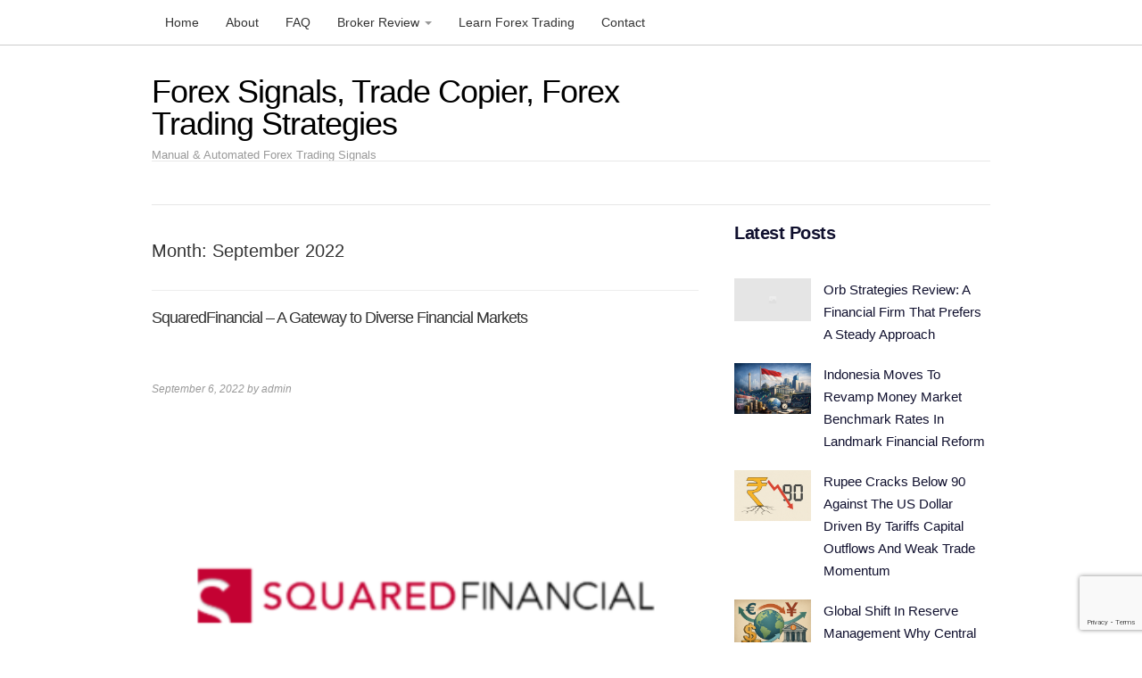

--- FILE ---
content_type: text/html; charset=UTF-8
request_url: https://plainforextrading.com/2022/09
body_size: 11898
content:
<!DOCTYPE html>
<html lang="en-US">
<head>
<meta charset="UTF-8">
<link rel="profile" href="https://gmpg.org/xfn/11">
<meta name='robots' content='noindex, follow' />
	<style>img:is([sizes="auto" i], [sizes^="auto," i]) { contain-intrinsic-size: 3000px 1500px }</style>
	<meta name="viewport" content="width=device-width" />
<meta name="generator" content="WordPress 6.7.4" />

	<!-- This site is optimized with the Yoast SEO plugin v25.8 - https://yoast.com/wordpress/plugins/seo/ -->
	<title>September 2022 &#187; Forex Signals, Trade Copier, Forex Trading Strategies</title>
	<meta property="og:locale" content="en_US" />
	<meta property="og:type" content="website" />
	<meta property="og:title" content="September 2022 &#187; Forex Signals, Trade Copier, Forex Trading Strategies" />
	<meta property="og:url" content="https://plainforextrading.com/2022/09" />
	<meta property="og:site_name" content="Forex Signals, Trade Copier, Forex Trading Strategies" />
	<script type="application/ld+json" class="yoast-schema-graph">{"@context":"https://schema.org","@graph":[{"@type":"CollectionPage","@id":"https://plainforextrading.com/2022/09","url":"https://plainforextrading.com/2022/09","name":"September 2022 &#187; Forex Signals, Trade Copier, Forex Trading Strategies","isPartOf":{"@id":"https://plainforextrading.com/#website"},"primaryImageOfPage":{"@id":"https://plainforextrading.com/2022/09#primaryimage"},"image":{"@id":"https://plainforextrading.com/2022/09#primaryimage"},"thumbnailUrl":"https://plainforextrading.com/wp-content/uploads/2022/09/squared-financial-logo.png","breadcrumb":{"@id":"https://plainforextrading.com/2022/09#breadcrumb"},"inLanguage":"en-US"},{"@type":"ImageObject","inLanguage":"en-US","@id":"https://plainforextrading.com/2022/09#primaryimage","url":"https://plainforextrading.com/wp-content/uploads/2022/09/squared-financial-logo.png","contentUrl":"https://plainforextrading.com/wp-content/uploads/2022/09/squared-financial-logo.png","width":900,"height":600,"caption":"squared financial logo"},{"@type":"BreadcrumbList","@id":"https://plainforextrading.com/2022/09#breadcrumb","itemListElement":[{"@type":"ListItem","position":1,"name":"Home","item":"https://plainforextrading.com/"},{"@type":"ListItem","position":2,"name":"Archives for September 2022"}]},{"@type":"WebSite","@id":"https://plainforextrading.com/#website","url":"https://plainforextrading.com/","name":"Forex Signals, Trade Copier, Forex Trading Strategies","description":"Manual &amp; Automated Forex Trading Signals","potentialAction":[{"@type":"SearchAction","target":{"@type":"EntryPoint","urlTemplate":"https://plainforextrading.com/?s={search_term_string}"},"query-input":{"@type":"PropertyValueSpecification","valueRequired":true,"valueName":"search_term_string"}}],"inLanguage":"en-US"}]}</script>
	<!-- / Yoast SEO plugin. -->


<link rel='dns-prefetch' href='//www.googletagmanager.com' />
<link rel="alternate" type="application/rss+xml" title="Forex Signals, Trade Copier, Forex Trading Strategies &raquo; Feed" href="https://plainforextrading.com/feed" />
<link rel="pingback" href="https://plainforextrading.com/xmlrpc.php" />
<script type="text/javascript">
/* <![CDATA[ */
window._wpemojiSettings = {"baseUrl":"https:\/\/s.w.org\/images\/core\/emoji\/15.0.3\/72x72\/","ext":".png","svgUrl":"https:\/\/s.w.org\/images\/core\/emoji\/15.0.3\/svg\/","svgExt":".svg","source":{"concatemoji":"https:\/\/plainforextrading.com\/wp-includes\/js\/wp-emoji-release.min.js?ver=6.7.4"}};
/*! This file is auto-generated */
!function(i,n){var o,s,e;function c(e){try{var t={supportTests:e,timestamp:(new Date).valueOf()};sessionStorage.setItem(o,JSON.stringify(t))}catch(e){}}function p(e,t,n){e.clearRect(0,0,e.canvas.width,e.canvas.height),e.fillText(t,0,0);var t=new Uint32Array(e.getImageData(0,0,e.canvas.width,e.canvas.height).data),r=(e.clearRect(0,0,e.canvas.width,e.canvas.height),e.fillText(n,0,0),new Uint32Array(e.getImageData(0,0,e.canvas.width,e.canvas.height).data));return t.every(function(e,t){return e===r[t]})}function u(e,t,n){switch(t){case"flag":return n(e,"\ud83c\udff3\ufe0f\u200d\u26a7\ufe0f","\ud83c\udff3\ufe0f\u200b\u26a7\ufe0f")?!1:!n(e,"\ud83c\uddfa\ud83c\uddf3","\ud83c\uddfa\u200b\ud83c\uddf3")&&!n(e,"\ud83c\udff4\udb40\udc67\udb40\udc62\udb40\udc65\udb40\udc6e\udb40\udc67\udb40\udc7f","\ud83c\udff4\u200b\udb40\udc67\u200b\udb40\udc62\u200b\udb40\udc65\u200b\udb40\udc6e\u200b\udb40\udc67\u200b\udb40\udc7f");case"emoji":return!n(e,"\ud83d\udc26\u200d\u2b1b","\ud83d\udc26\u200b\u2b1b")}return!1}function f(e,t,n){var r="undefined"!=typeof WorkerGlobalScope&&self instanceof WorkerGlobalScope?new OffscreenCanvas(300,150):i.createElement("canvas"),a=r.getContext("2d",{willReadFrequently:!0}),o=(a.textBaseline="top",a.font="600 32px Arial",{});return e.forEach(function(e){o[e]=t(a,e,n)}),o}function t(e){var t=i.createElement("script");t.src=e,t.defer=!0,i.head.appendChild(t)}"undefined"!=typeof Promise&&(o="wpEmojiSettingsSupports",s=["flag","emoji"],n.supports={everything:!0,everythingExceptFlag:!0},e=new Promise(function(e){i.addEventListener("DOMContentLoaded",e,{once:!0})}),new Promise(function(t){var n=function(){try{var e=JSON.parse(sessionStorage.getItem(o));if("object"==typeof e&&"number"==typeof e.timestamp&&(new Date).valueOf()<e.timestamp+604800&&"object"==typeof e.supportTests)return e.supportTests}catch(e){}return null}();if(!n){if("undefined"!=typeof Worker&&"undefined"!=typeof OffscreenCanvas&&"undefined"!=typeof URL&&URL.createObjectURL&&"undefined"!=typeof Blob)try{var e="postMessage("+f.toString()+"("+[JSON.stringify(s),u.toString(),p.toString()].join(",")+"));",r=new Blob([e],{type:"text/javascript"}),a=new Worker(URL.createObjectURL(r),{name:"wpTestEmojiSupports"});return void(a.onmessage=function(e){c(n=e.data),a.terminate(),t(n)})}catch(e){}c(n=f(s,u,p))}t(n)}).then(function(e){for(var t in e)n.supports[t]=e[t],n.supports.everything=n.supports.everything&&n.supports[t],"flag"!==t&&(n.supports.everythingExceptFlag=n.supports.everythingExceptFlag&&n.supports[t]);n.supports.everythingExceptFlag=n.supports.everythingExceptFlag&&!n.supports.flag,n.DOMReady=!1,n.readyCallback=function(){n.DOMReady=!0}}).then(function(){return e}).then(function(){var e;n.supports.everything||(n.readyCallback(),(e=n.source||{}).concatemoji?t(e.concatemoji):e.wpemoji&&e.twemoji&&(t(e.twemoji),t(e.wpemoji)))}))}((window,document),window._wpemojiSettings);
/* ]]> */
</script>
<link rel='stylesheet' id='magazine-bootstrap-css' href='https://plainforextrading.com/wp-content/themes/magazine/css/bootstrap.css?ver=6.7.4' type='text/css' media='all' />
<style id='wp-emoji-styles-inline-css' type='text/css'>

	img.wp-smiley, img.emoji {
		display: inline !important;
		border: none !important;
		box-shadow: none !important;
		height: 1em !important;
		width: 1em !important;
		margin: 0 0.07em !important;
		vertical-align: -0.1em !important;
		background: none !important;
		padding: 0 !important;
	}
</style>
<link rel='stylesheet' id='wp-block-library-css' href='https://plainforextrading.com/wp-includes/css/dist/block-library/style.min.css?ver=6.7.4' type='text/css' media='all' />
<link rel='stylesheet' id='affiliates-css' href='https://plainforextrading.com/wp-content/plugins/affiliates/css/affiliates.css?ver=5.3.0' type='text/css' media='all' />
<link rel='stylesheet' id='affiliates-fields-css' href='https://plainforextrading.com/wp-content/plugins/affiliates/css/affiliates-fields.css?ver=5.3.0' type='text/css' media='all' />
<link rel='stylesheet' id='wp-components-css' href='https://plainforextrading.com/wp-includes/css/dist/components/style.min.css?ver=6.7.4' type='text/css' media='all' />
<link rel='stylesheet' id='wp-preferences-css' href='https://plainforextrading.com/wp-includes/css/dist/preferences/style.min.css?ver=6.7.4' type='text/css' media='all' />
<link rel='stylesheet' id='wp-block-editor-css' href='https://plainforextrading.com/wp-includes/css/dist/block-editor/style.min.css?ver=6.7.4' type='text/css' media='all' />
<link rel='stylesheet' id='wp-reusable-blocks-css' href='https://plainforextrading.com/wp-includes/css/dist/reusable-blocks/style.min.css?ver=6.7.4' type='text/css' media='all' />
<link rel='stylesheet' id='wp-patterns-css' href='https://plainforextrading.com/wp-includes/css/dist/patterns/style.min.css?ver=6.7.4' type='text/css' media='all' />
<link rel='stylesheet' id='wp-editor-css' href='https://plainforextrading.com/wp-includes/css/dist/editor/style.min.css?ver=6.7.4' type='text/css' media='all' />
<link rel='stylesheet' id='drop_shadow_block-style-css-css' href='https://plainforextrading.com/wp-content/plugins/drop-shadow-boxes/block/blocks.style.build.css?ver=1.7.14' type='text/css' media='all' />
<style id='classic-theme-styles-inline-css' type='text/css'>
/*! This file is auto-generated */
.wp-block-button__link{color:#fff;background-color:#32373c;border-radius:9999px;box-shadow:none;text-decoration:none;padding:calc(.667em + 2px) calc(1.333em + 2px);font-size:1.125em}.wp-block-file__button{background:#32373c;color:#fff;text-decoration:none}
</style>
<style id='global-styles-inline-css' type='text/css'>
:root{--wp--preset--aspect-ratio--square: 1;--wp--preset--aspect-ratio--4-3: 4/3;--wp--preset--aspect-ratio--3-4: 3/4;--wp--preset--aspect-ratio--3-2: 3/2;--wp--preset--aspect-ratio--2-3: 2/3;--wp--preset--aspect-ratio--16-9: 16/9;--wp--preset--aspect-ratio--9-16: 9/16;--wp--preset--color--black: #000000;--wp--preset--color--cyan-bluish-gray: #abb8c3;--wp--preset--color--white: #ffffff;--wp--preset--color--pale-pink: #f78da7;--wp--preset--color--vivid-red: #cf2e2e;--wp--preset--color--luminous-vivid-orange: #ff6900;--wp--preset--color--luminous-vivid-amber: #fcb900;--wp--preset--color--light-green-cyan: #7bdcb5;--wp--preset--color--vivid-green-cyan: #00d084;--wp--preset--color--pale-cyan-blue: #8ed1fc;--wp--preset--color--vivid-cyan-blue: #0693e3;--wp--preset--color--vivid-purple: #9b51e0;--wp--preset--gradient--vivid-cyan-blue-to-vivid-purple: linear-gradient(135deg,rgba(6,147,227,1) 0%,rgb(155,81,224) 100%);--wp--preset--gradient--light-green-cyan-to-vivid-green-cyan: linear-gradient(135deg,rgb(122,220,180) 0%,rgb(0,208,130) 100%);--wp--preset--gradient--luminous-vivid-amber-to-luminous-vivid-orange: linear-gradient(135deg,rgba(252,185,0,1) 0%,rgba(255,105,0,1) 100%);--wp--preset--gradient--luminous-vivid-orange-to-vivid-red: linear-gradient(135deg,rgba(255,105,0,1) 0%,rgb(207,46,46) 100%);--wp--preset--gradient--very-light-gray-to-cyan-bluish-gray: linear-gradient(135deg,rgb(238,238,238) 0%,rgb(169,184,195) 100%);--wp--preset--gradient--cool-to-warm-spectrum: linear-gradient(135deg,rgb(74,234,220) 0%,rgb(151,120,209) 20%,rgb(207,42,186) 40%,rgb(238,44,130) 60%,rgb(251,105,98) 80%,rgb(254,248,76) 100%);--wp--preset--gradient--blush-light-purple: linear-gradient(135deg,rgb(255,206,236) 0%,rgb(152,150,240) 100%);--wp--preset--gradient--blush-bordeaux: linear-gradient(135deg,rgb(254,205,165) 0%,rgb(254,45,45) 50%,rgb(107,0,62) 100%);--wp--preset--gradient--luminous-dusk: linear-gradient(135deg,rgb(255,203,112) 0%,rgb(199,81,192) 50%,rgb(65,88,208) 100%);--wp--preset--gradient--pale-ocean: linear-gradient(135deg,rgb(255,245,203) 0%,rgb(182,227,212) 50%,rgb(51,167,181) 100%);--wp--preset--gradient--electric-grass: linear-gradient(135deg,rgb(202,248,128) 0%,rgb(113,206,126) 100%);--wp--preset--gradient--midnight: linear-gradient(135deg,rgb(2,3,129) 0%,rgb(40,116,252) 100%);--wp--preset--font-size--small: 13px;--wp--preset--font-size--medium: 20px;--wp--preset--font-size--large: 36px;--wp--preset--font-size--x-large: 42px;--wp--preset--spacing--20: 0.44rem;--wp--preset--spacing--30: 0.67rem;--wp--preset--spacing--40: 1rem;--wp--preset--spacing--50: 1.5rem;--wp--preset--spacing--60: 2.25rem;--wp--preset--spacing--70: 3.38rem;--wp--preset--spacing--80: 5.06rem;--wp--preset--shadow--natural: 6px 6px 9px rgba(0, 0, 0, 0.2);--wp--preset--shadow--deep: 12px 12px 50px rgba(0, 0, 0, 0.4);--wp--preset--shadow--sharp: 6px 6px 0px rgba(0, 0, 0, 0.2);--wp--preset--shadow--outlined: 6px 6px 0px -3px rgba(255, 255, 255, 1), 6px 6px rgba(0, 0, 0, 1);--wp--preset--shadow--crisp: 6px 6px 0px rgba(0, 0, 0, 1);}:where(.is-layout-flex){gap: 0.5em;}:where(.is-layout-grid){gap: 0.5em;}body .is-layout-flex{display: flex;}.is-layout-flex{flex-wrap: wrap;align-items: center;}.is-layout-flex > :is(*, div){margin: 0;}body .is-layout-grid{display: grid;}.is-layout-grid > :is(*, div){margin: 0;}:where(.wp-block-columns.is-layout-flex){gap: 2em;}:where(.wp-block-columns.is-layout-grid){gap: 2em;}:where(.wp-block-post-template.is-layout-flex){gap: 1.25em;}:where(.wp-block-post-template.is-layout-grid){gap: 1.25em;}.has-black-color{color: var(--wp--preset--color--black) !important;}.has-cyan-bluish-gray-color{color: var(--wp--preset--color--cyan-bluish-gray) !important;}.has-white-color{color: var(--wp--preset--color--white) !important;}.has-pale-pink-color{color: var(--wp--preset--color--pale-pink) !important;}.has-vivid-red-color{color: var(--wp--preset--color--vivid-red) !important;}.has-luminous-vivid-orange-color{color: var(--wp--preset--color--luminous-vivid-orange) !important;}.has-luminous-vivid-amber-color{color: var(--wp--preset--color--luminous-vivid-amber) !important;}.has-light-green-cyan-color{color: var(--wp--preset--color--light-green-cyan) !important;}.has-vivid-green-cyan-color{color: var(--wp--preset--color--vivid-green-cyan) !important;}.has-pale-cyan-blue-color{color: var(--wp--preset--color--pale-cyan-blue) !important;}.has-vivid-cyan-blue-color{color: var(--wp--preset--color--vivid-cyan-blue) !important;}.has-vivid-purple-color{color: var(--wp--preset--color--vivid-purple) !important;}.has-black-background-color{background-color: var(--wp--preset--color--black) !important;}.has-cyan-bluish-gray-background-color{background-color: var(--wp--preset--color--cyan-bluish-gray) !important;}.has-white-background-color{background-color: var(--wp--preset--color--white) !important;}.has-pale-pink-background-color{background-color: var(--wp--preset--color--pale-pink) !important;}.has-vivid-red-background-color{background-color: var(--wp--preset--color--vivid-red) !important;}.has-luminous-vivid-orange-background-color{background-color: var(--wp--preset--color--luminous-vivid-orange) !important;}.has-luminous-vivid-amber-background-color{background-color: var(--wp--preset--color--luminous-vivid-amber) !important;}.has-light-green-cyan-background-color{background-color: var(--wp--preset--color--light-green-cyan) !important;}.has-vivid-green-cyan-background-color{background-color: var(--wp--preset--color--vivid-green-cyan) !important;}.has-pale-cyan-blue-background-color{background-color: var(--wp--preset--color--pale-cyan-blue) !important;}.has-vivid-cyan-blue-background-color{background-color: var(--wp--preset--color--vivid-cyan-blue) !important;}.has-vivid-purple-background-color{background-color: var(--wp--preset--color--vivid-purple) !important;}.has-black-border-color{border-color: var(--wp--preset--color--black) !important;}.has-cyan-bluish-gray-border-color{border-color: var(--wp--preset--color--cyan-bluish-gray) !important;}.has-white-border-color{border-color: var(--wp--preset--color--white) !important;}.has-pale-pink-border-color{border-color: var(--wp--preset--color--pale-pink) !important;}.has-vivid-red-border-color{border-color: var(--wp--preset--color--vivid-red) !important;}.has-luminous-vivid-orange-border-color{border-color: var(--wp--preset--color--luminous-vivid-orange) !important;}.has-luminous-vivid-amber-border-color{border-color: var(--wp--preset--color--luminous-vivid-amber) !important;}.has-light-green-cyan-border-color{border-color: var(--wp--preset--color--light-green-cyan) !important;}.has-vivid-green-cyan-border-color{border-color: var(--wp--preset--color--vivid-green-cyan) !important;}.has-pale-cyan-blue-border-color{border-color: var(--wp--preset--color--pale-cyan-blue) !important;}.has-vivid-cyan-blue-border-color{border-color: var(--wp--preset--color--vivid-cyan-blue) !important;}.has-vivid-purple-border-color{border-color: var(--wp--preset--color--vivid-purple) !important;}.has-vivid-cyan-blue-to-vivid-purple-gradient-background{background: var(--wp--preset--gradient--vivid-cyan-blue-to-vivid-purple) !important;}.has-light-green-cyan-to-vivid-green-cyan-gradient-background{background: var(--wp--preset--gradient--light-green-cyan-to-vivid-green-cyan) !important;}.has-luminous-vivid-amber-to-luminous-vivid-orange-gradient-background{background: var(--wp--preset--gradient--luminous-vivid-amber-to-luminous-vivid-orange) !important;}.has-luminous-vivid-orange-to-vivid-red-gradient-background{background: var(--wp--preset--gradient--luminous-vivid-orange-to-vivid-red) !important;}.has-very-light-gray-to-cyan-bluish-gray-gradient-background{background: var(--wp--preset--gradient--very-light-gray-to-cyan-bluish-gray) !important;}.has-cool-to-warm-spectrum-gradient-background{background: var(--wp--preset--gradient--cool-to-warm-spectrum) !important;}.has-blush-light-purple-gradient-background{background: var(--wp--preset--gradient--blush-light-purple) !important;}.has-blush-bordeaux-gradient-background{background: var(--wp--preset--gradient--blush-bordeaux) !important;}.has-luminous-dusk-gradient-background{background: var(--wp--preset--gradient--luminous-dusk) !important;}.has-pale-ocean-gradient-background{background: var(--wp--preset--gradient--pale-ocean) !important;}.has-electric-grass-gradient-background{background: var(--wp--preset--gradient--electric-grass) !important;}.has-midnight-gradient-background{background: var(--wp--preset--gradient--midnight) !important;}.has-small-font-size{font-size: var(--wp--preset--font-size--small) !important;}.has-medium-font-size{font-size: var(--wp--preset--font-size--medium) !important;}.has-large-font-size{font-size: var(--wp--preset--font-size--large) !important;}.has-x-large-font-size{font-size: var(--wp--preset--font-size--x-large) !important;}
:where(.wp-block-post-template.is-layout-flex){gap: 1.25em;}:where(.wp-block-post-template.is-layout-grid){gap: 1.25em;}
:where(.wp-block-columns.is-layout-flex){gap: 2em;}:where(.wp-block-columns.is-layout-grid){gap: 2em;}
:root :where(.wp-block-pullquote){font-size: 1.5em;line-height: 1.6;}
</style>
<link rel='stylesheet' id='contact-form-7-css' href='https://plainforextrading.com/wp-content/plugins/contact-form-7/includes/css/styles.css?ver=6.1.1' type='text/css' media='all' />
<style id='wpxpo-global-style-inline-css' type='text/css'>
:root { --preset-color1: #037fff --preset-color2: #026fe0 --preset-color3: #071323 --preset-color4: #132133 --preset-color5: #34495e --preset-color6: #787676 --preset-color7: #f0f2f3 --preset-color8: #f8f9fa --preset-color9: #ffffff }
</style>
<style id='ultp-preset-colors-style-inline-css' type='text/css'>
:root { --postx_preset_Base_1_color: #f4f4ff; --postx_preset_Base_2_color: #dddff8; --postx_preset_Base_3_color: #B4B4D6; --postx_preset_Primary_color: #3323f0; --postx_preset_Secondary_color: #4a5fff; --postx_preset_Tertiary_color: #FFFFFF; --postx_preset_Contrast_3_color: #545472; --postx_preset_Contrast_2_color: #262657; --postx_preset_Contrast_1_color: #10102e; --postx_preset_Over_Primary_color: #ffffff;  }
</style>
<style id='ultp-preset-gradient-style-inline-css' type='text/css'>
:root { --postx_preset_Primary_to_Secondary_to_Right_gradient: linear-gradient(90deg, var(--postx_preset_Primary_color) 0%, var(--postx_preset_Secondary_color) 100%); --postx_preset_Primary_to_Secondary_to_Bottom_gradient: linear-gradient(180deg, var(--postx_preset_Primary_color) 0%, var(--postx_preset_Secondary_color) 100%); --postx_preset_Secondary_to_Primary_to_Right_gradient: linear-gradient(90deg, var(--postx_preset_Secondary_color) 0%, var(--postx_preset_Primary_color) 100%); --postx_preset_Secondary_to_Primary_to_Bottom_gradient: linear-gradient(180deg, var(--postx_preset_Secondary_color) 0%, var(--postx_preset_Primary_color) 100%); --postx_preset_Cold_Evening_gradient: linear-gradient(0deg, rgb(12, 52, 131) 0%, rgb(162, 182, 223) 100%, rgb(107, 140, 206) 100%, rgb(162, 182, 223) 100%); --postx_preset_Purple_Division_gradient: linear-gradient(0deg, rgb(112, 40, 228) 0%, rgb(229, 178, 202) 100%); --postx_preset_Over_Sun_gradient: linear-gradient(60deg, rgb(171, 236, 214) 0%, rgb(251, 237, 150) 100%); --postx_preset_Morning_Salad_gradient: linear-gradient(-255deg, rgb(183, 248, 219) 0%, rgb(80, 167, 194) 100%); --postx_preset_Fabled_Sunset_gradient: linear-gradient(-270deg, rgb(35, 21, 87) 0%, rgb(68, 16, 122) 29%, rgb(255, 19, 97) 67%, rgb(255, 248, 0) 100%);  }
</style>
<style id='ultp-preset-typo-style-inline-css' type='text/css'>
@import url('https://fonts.googleapis.com/css?family=Roboto:100,100i,300,300i,400,400i,500,500i,700,700i,900,900i'); :root { --postx_preset_Heading_typo_font_family: Roboto; --postx_preset_Heading_typo_font_family_type: sans-serif; --postx_preset_Heading_typo_font_weight: 600; --postx_preset_Heading_typo_text_transform: capitalize; --postx_preset_Body_and_Others_typo_font_family: Roboto; --postx_preset_Body_and_Others_typo_font_family_type: sans-serif; --postx_preset_Body_and_Others_typo_font_weight: 400; --postx_preset_Body_and_Others_typo_text_transform: lowercase; --postx_preset_body_typo_font_size_lg: 16px; --postx_preset_paragraph_1_typo_font_size_lg: 12px; --postx_preset_paragraph_2_typo_font_size_lg: 12px; --postx_preset_paragraph_3_typo_font_size_lg: 12px; --postx_preset_heading_h1_typo_font_size_lg: 42px; --postx_preset_heading_h2_typo_font_size_lg: 36px; --postx_preset_heading_h3_typo_font_size_lg: 30px; --postx_preset_heading_h4_typo_font_size_lg: 24px; --postx_preset_heading_h5_typo_font_size_lg: 20px; --postx_preset_heading_h6_typo_font_size_lg: 16px; }
</style>
<link rel='stylesheet' id='omega-style-css' href='https://plainforextrading.com/wp-content/themes/magazine/style.css?ver=6.7.4' type='text/css' media='all' />
<link rel='stylesheet' id='fontawesome-css' href='https://plainforextrading.com/wp-content/plugins/wp-review-pro/public/css/font-awesome.min.css?ver=4.7.0-modified' type='text/css' media='all' />
<link rel='stylesheet' id='wp_review-style-css' href='https://plainforextrading.com/wp-content/plugins/wp-review-pro/public/css/wp-review.css?ver=3.4.11' type='text/css' media='all' />
<link rel='stylesheet' id='footable_styles-css' href='https://plainforextrading.com/wp-content/plugins/ninja-tables/assets/css/ninjatables-public.css?ver=5.2.2' type='text/css' media='all' />
<script type="text/javascript" src="https://plainforextrading.com/wp-includes/js/jquery/jquery.min.js?ver=3.7.1" id="jquery-core-js"></script>
<script type="text/javascript" src="https://plainforextrading.com/wp-includes/js/jquery/jquery-migrate.min.js?ver=3.4.1" id="jquery-migrate-js"></script>
<script type="text/javascript" src="https://plainforextrading.com/wp-content/themes/magazine/js/bootstrap.js?ver=6.7.4" id="magazine-bootstrap-js"></script>
<script type="text/javascript" src="https://plainforextrading.com/wp-content/themes/magazine/js/init.js?ver=6.7.4" id="magazine-init-js"></script>
<script type="text/javascript" src="https://plainforextrading.com/wp-content/plugins/magic-action-box/assets/js/actionbox-helper.js?ver=2.17.2" id="mab-actionbox-helper-js"></script>

<!-- Google tag (gtag.js) snippet added by Site Kit -->
<!-- Google Analytics snippet added by Site Kit -->
<script type="text/javascript" src="https://www.googletagmanager.com/gtag/js?id=GT-NSV3GD8" id="google_gtagjs-js" async></script>
<script type="text/javascript" id="google_gtagjs-js-after">
/* <![CDATA[ */
window.dataLayer = window.dataLayer || [];function gtag(){dataLayer.push(arguments);}
gtag("set","linker",{"domains":["plainforextrading.com"]});
gtag("js", new Date());
gtag("set", "developer_id.dZTNiMT", true);
gtag("config", "GT-NSV3GD8");
/* ]]> */
</script>
<link rel="https://api.w.org/" href="https://plainforextrading.com/wp-json/" /><link rel="EditURI" type="application/rsd+xml" title="RSD" href="https://plainforextrading.com/xmlrpc.php?rsd" />
<meta name="generator" content="Site Kit by Google 1.160.1" />	<!--[if lt IE 9]>
	<script src="https://plainforextrading.com/wp-content/themes/omega/js/html5.js" type="text/javascript"></script>
	<![endif]-->

<style type="text/css" id="custom-css">.title-area {
width: 60%;
}
.singular-page-673 .entry-header {
display: none;
}

.title-area h2 {
letter-spacing: -1px;
margin-bottom: 1rem;
}

.entry-title {
 margin-bottom: 6rem;
letter-spacing: -1px;
}

h2 {
font-size: 1.75rem;
text-align: left !important;
letter-spacing: -.5px;
}

#comments, #respond {
display: none;
}


.broker-logo-image {
    max-width: 150px;
    border-radius: 2px;
}

table h3 {
    font-size: 20px !important;
    margin: 0 !important;
}

.rating-img {
    width: 120px;
}

.learn-more-button {
    white-space: nowrap;
}

table td {
    text-align: center;
    vertical-align: middle;
}</style>
<link rel="icon" href="https://plainforextrading.com/wp-content/uploads/2020/05/favicon-16x16.png" sizes="32x32" />
<link rel="icon" href="https://plainforextrading.com/wp-content/uploads/2020/05/favicon-16x16.png" sizes="192x192" />
<link rel="apple-touch-icon" href="https://plainforextrading.com/wp-content/uploads/2020/05/favicon-16x16.png" />
<meta name="msapplication-TileImage" content="https://plainforextrading.com/wp-content/uploads/2020/05/favicon-16x16.png" />
            <style id='ninja_table_custom_css_5490' type='text/css'>
                    #footable_5490  {
    font-family: inherit;
    font-size: 14px;
    }

    
            </style>
            			<!-- Easy Columns 2.1.1 by Pat Friedl http://www.patrickfriedl.com -->
			<link rel="stylesheet" href="https://plainforextrading.com/wp-content/plugins/easy-columns/css/easy-columns.css" type="text/css" media="screen, projection" />
			</head>
<body data-rsssl=1 class="wordpress ltr child-theme y2026 m01 d19 h12 monday logged-out plural archive date month postx-page group-blog" dir="ltr" itemscope="itemscope" itemtype="http://schema.org/WebPage">
<nav class="navbar navbar-inverse navbar-fixed-top" role="navigation">
  <div class="container">
    <!-- Brand and toggle get grouped for better mobile display -->
    <div class="navbar-header">
      <button type="button" class="navbar-toggle" data-toggle="collapse" data-target=".navbar-ex1-collapse">
        <span class="sr-only">Toggle navigation</span>
        <span class="icon-bar"></span>
        <span class="icon-bar"></span>
        <span class="icon-bar"></span>
      </button>
      <a class="navbar-brand" href="https://plainforextrading.com"  title="Forex Signals, Trade Copier, Forex Trading Strategies"><span>Forex Signals, Trade Copier, Forex Trading Strategies</span></a>    </div>

    <!-- Collect the nav links, forms, and other content for toggling -->
    <div class="collapse navbar-collapse navbar-ex1-collapse"><ul id="menu-menu" class="nav navbar-nav"><li id="menu-item-5602" class="menu-item menu-item-type-custom menu-item-object-custom first menu-item-5602"><a title="Home" href="/">Home</a></li>
<li id="menu-item-25" class="menu-item menu-item-type-post_type menu-item-object-page menu-item-25"><a title="About" href="https://plainforextrading.com/about">About</a></li>
<li id="menu-item-853" class="menu-item menu-item-type-post_type menu-item-object-page menu-item-853"><a title="FAQ" href="https://plainforextrading.com/faq">FAQ</a></li>
<li id="menu-item-5774" class="menu-item menu-item-type-custom menu-item-object-custom menu-item-has-children menu-item-5774 dropdown"><a title="Broker Review" href="#" data-toggle="dropdown" class="dropdown-toggle">Broker Review <span class="caret"></span></a>
<ul role="menu" class=" dropdown-menu">
	<li id="menu-item-5773" class="menu-item menu-item-type-post_type menu-item-object-page menu-item-5773"><a title="Top Brokers" href="https://plainforextrading.com/top-brokers">Top Brokers</a></li>
	<li id="menu-item-5772" class="menu-item menu-item-type-post_type menu-item-object-page menu-item-5772"><a title="Broker Reviews" href="https://plainforextrading.com/broker-reviews">Broker Reviews</a></li>
</ul>
</li>
<li id="menu-item-5848" class="menu-item menu-item-type-taxonomy menu-item-object-category menu-item-5848"><a title="Learn Forex Trading" href="https://plainforextrading.com/category/plain-forex-trading-club">Learn Forex Trading</a></li>
<li id="menu-item-26" class="menu-item menu-item-type-post_type menu-item-object-page last menu-item-26"><a title="Contact" href="https://plainforextrading.com/contact">Contact</a></li>
</ul></div>  </div><!-- /.container -->
</nav>
<div class="site-container">
	<header id="header" class="site-header" role="banner" itemscope="itemscope" itemtype="http://schema.org/WPHeader"><div class="container"><div class="row"><div class="title-area col-xs-12 col-md-4"><h2 class="site-title" itemprop="headline"><a href="https://plainforextrading.com" title="Forex Signals, Trade Copier, Forex Trading Strategies" rel="home">Forex Signals, Trade Copier, Forex Trading Strategies</a></h2><h3 class="site-description"><span>Manual &amp; Automated Forex Trading Signals</span></h3></div>
	</div><!-- .row --></div><!-- .container --></header><!-- .site-header -->	
<div class="container">
	<nav class="navbar navbar-default nav-secondary" role="navigation" itemscope="itemscope" itemtype="http://schema.org/SiteNavigationElement">
	
    <!-- Brand and toggle get grouped for better mobile display -->
    <div class="navbar-header">
      <button type="button" class="navbar-toggle" data-toggle="collapse" data-target=".menu-secondary">
        <span class="sr-only">Toggle navigation</span>
        <span class="icon-bar"></span>
        <span class="icon-bar"></span>
        <span class="icon-bar"></span>
      </button>
      <a class="navbar-brand" href="#">Menu</a>
    </div>

	<!-- Collect the nav links, forms, and other content for toggling -->
	  
	</nav><!-- .nav-secondary -->
</div><!-- /.container -->
	<div class="site-inner">
		<div class="container"><div class="row">	<main  class="content  col-xs-12 col-sm-8" id="content" role="main" itemprop="mainEntityOfPage" itemscope="itemscope" itemtype="http://schema.org/Blog">
		
		<header class="page-header">
			<h1 class="archive-title">
				Month: <span>September 2022</span>			</h1>
					</header><!-- .page-header -->

			<article id="post-5491" class="entry post publish author-admin post-5491 format-standard has-post-thumbnail category-broker-review" itemscope="itemscope" itemtype="http://schema.org/BlogPosting" itemprop="blogPost"><div class="entry-wrap">
			<header class="entry-header">	<h2 class="entry-title" itemprop="headline"><a href="https://plainforextrading.com/2022/09/squaredfinancial-a-gateway-to-diverse-financial-markets.html" rel="bookmark">SquaredFinancial – A Gateway to Diverse Financial Markets</a></h2>
<div class="entry-meta">
	<time class="entry-time" datetime="2022-09-06T01:00:26-04:00" itemprop="datePublished" title="Tuesday, September 6, 2022, 1:00 am">September 6, 2022</time>
	<span class="entry-author" itemprop="author" itemscope="itemscope" itemtype="http://schema.org/Person">by <a href="https://plainforextrading.com/author/admin" title="Posts by admin" rel="author" class="url fn n" itemprop="url"><span itemprop="name">admin</span></a></span>	
		</div><!-- .entry-meta --></header><!-- .entry-header -->		
	<div class="entry-summary" itemprop="description">
<a href="https://plainforextrading.com/2022/09/squaredfinancial-a-gateway-to-diverse-financial-markets.html" title="SquaredFinancial – A Gateway to Diverse Financial Markets"><img width="900" height="600" src="https://plainforextrading.com/wp-content/uploads/2022/09/squared-financial-logo.png" class=" wp-post-image" alt="squared financial logo" decoding="async" fetchpriority="high" srcset="https://plainforextrading.com/wp-content/uploads/2022/09/squared-financial-logo.png 900w, https://plainforextrading.com/wp-content/uploads/2022/09/squared-financial-logo-300x200.png 300w, https://plainforextrading.com/wp-content/uploads/2022/09/squared-financial-logo-768x512.png 768w" sizes="(max-width: 900px) 100vw, 900px" itemprop="image" /></a><p>To experience seamless trading, traders must master the art of choosing a trusted and secure financial service provider, from the countless available options.&nbsp; In this review, we have explored the functional design of SquaredFinancial, an online CFDs broker, to help you assess whether this platform is authentic and safe for your market activities.&nbsp; About the &#8230; <span class="more"><a class="more-link" href="https://plainforextrading.com/2022/09/squaredfinancial-a-gateway-to-diverse-financial-markets.html">[Read more&#8230;]</a></span></p>
	
	</div>
<footer class="entry-footer"><div class="entry-meta">
	<span class="entry-terms category" itemprop="articleSection">Posted in: <a href="https://plainforextrading.com/category/broker-review" rel="tag">Broker Review</a></span>			
</div></footer>		</div></article>				
		
	</main><!-- .content -->
			
	<aside id="sidebar" class="sidebar col-xs-12 col-sm-4" role="complementary" itemscope itemtype="http://schema.org/WPSideBar">	
				<section id="block-9" class="widget widget-1 even widget-first widget_block"><div class="widget-wrap"><div  class="wp-block-ultimate-post-heading ultp-block-635566"><div class="ultp-block-wrapper"><div class="ultp-heading-wrap ultp-heading-style1 ultp-heading-left"><h2 class="ultp-heading-inner"><span>Latest Posts</span></h2></div></div></div></div></section><section id="block-10" class="widget widget-2 odd widget-last widget_block"><div class="widget-wrap"><div  class="ultp-post-grid-block wp-block-ultimate-post-post-list-3 ultp-block-2a0f88"><div class="ultp-block-wrapper"><div class="ultp-loading"><div class="ultp-loading-blocks" style="width:100%;height:100%;"><div style="left: 0;top: 0;animation-delay:0s;"></div><div style="left: 21px;top: 0;animation-delay:0.125s;"></div><div style="left: 42px;top: 0;animation-delay:0.25s;"></div><div style="left: 0;top: 21px;animation-delay:0.875s;"></div><div style="left: 42px;top: 21px;animation-delay:0.375s;"></div><div style="left: 0;top: 42px;animation-delay:0.75s;"></div><div style="left: 42px;top: 42px;animation-delay:0.625s;"></div><div style="left: 21px;top: 42px;animation-delay:0.5s;"></div></div></div><div class="ultp-block-items-wrap ultp-block-row ultp-block-column-1 ultp-block-content-middle ultp-layout1"><div class="ultp-block-item ultp-block-media post-id-6292"><div class="ultp-block-content-wrap"><div class="ultp-block-image ultp-block-image-opacity"><a href="https://plainforextrading.com/2026/01/orb-strategies-review-a-financial-firm-that-prefers-a-steady-approach.html" ><img decoding="async"  src="https://plainforextrading.com/wp-content/plugins/ultimate-post/assets/img/ultp-fallback-img.png" alt="dummy-img" /></a></div><div class="ultp-block-content"><h3 class="ultp-block-title "><a href="https://plainforextrading.com/2026/01/orb-strategies-review-a-financial-firm-that-prefers-a-steady-approach.html" >Orb Strategies Review: A Financial Firm That Prefers A Steady Approach</a></h3></div></div></div><div class="ultp-block-item ultp-block-media post-id-6287"><div class="ultp-block-content-wrap"><div class="ultp-block-image ultp-block-image-opacity"><a href="https://plainforextrading.com/2025/12/indonesia-moves-to-revamp-money-market-benchmark-rates-in-landmark-financial-reform.html" ><img decoding="async"  alt="Forex"  src="https://plainforextrading.com/wp-content/uploads/2025/12/Indonesia-Moves-To-Revamp-Money-Market-Benchmark-Rates-In-Landmark-Financial-Reform-300x200.png" /></a></div><div class="ultp-block-content"><h3 class="ultp-block-title "><a href="https://plainforextrading.com/2025/12/indonesia-moves-to-revamp-money-market-benchmark-rates-in-landmark-financial-reform.html" >Indonesia Moves To Revamp Money Market Benchmark Rates In Landmark Financial Reform</a></h3></div></div></div><div class="ultp-block-item ultp-block-media post-id-6275"><div class="ultp-block-content-wrap"><div class="ultp-block-image ultp-block-image-opacity"><a href="https://plainforextrading.com/2025/12/rupee-cracks-below-90-against-the-us-dollar-driven-by-tariffs-capital-outflows-and-weak-trade-momentum.html" ><img decoding="async"  alt="Forex"  src="https://plainforextrading.com/wp-content/uploads/2025/12/Rupee-Cracks-Below-90-Against-The-US-Dollar-Driven-By-Tariffs-Capital-Outflows-And-Weak-Trade-Momentum-300x200.png" /></a></div><div class="ultp-block-content"><h3 class="ultp-block-title "><a href="https://plainforextrading.com/2025/12/rupee-cracks-below-90-against-the-us-dollar-driven-by-tariffs-capital-outflows-and-weak-trade-momentum.html" >Rupee Cracks Below 90 Against The US Dollar Driven By Tariffs Capital Outflows And Weak Trade Momentum</a></h3></div></div></div><div class="ultp-block-item ultp-block-media post-id-6271"><div class="ultp-block-content-wrap"><div class="ultp-block-image ultp-block-image-opacity"><a href="https://plainforextrading.com/2025/11/global-shift-in-reserve-management-why-central-banks-are-gradually-moving-away-from-the-us-dollar.html" ><img decoding="async"  alt="forex"  src="https://plainforextrading.com/wp-content/uploads/2025/11/Global-Shift-In-Reserve-Management-Why-Central-Banks-Are-Gradually-Moving-Away-From-The-US-Dollar-300x200.png" /></a></div><div class="ultp-block-content"><h3 class="ultp-block-title "><a href="https://plainforextrading.com/2025/11/global-shift-in-reserve-management-why-central-banks-are-gradually-moving-away-from-the-us-dollar.html" >Global Shift In Reserve Management Why Central Banks Are Gradually Moving Away From The US Dollar</a></h3></div></div></div><div class="ultp-block-item ultp-block-media post-id-6266"><div class="ultp-block-content-wrap"><div class="ultp-block-image ultp-block-image-opacity"><a href="https://plainforextrading.com/2025/11/boe-rate-cut-bets-surge-after-soft-uk-labour-data.html" ><img decoding="async"  alt="forex"  src="https://plainforextrading.com/wp-content/uploads/2025/11/BoE-Rate-Cut-Bets-Surge-After-Soft-UK-Labour-Data-300x200.png" /></a></div><div class="ultp-block-content"><h3 class="ultp-block-title "><a href="https://plainforextrading.com/2025/11/boe-rate-cut-bets-surge-after-soft-uk-labour-data.html" >BoE Rate-Cut Bets Surge After Soft UK Labour Data</a></h3></div></div></div></div></div><div class="pagination-block-html" aria-hidden="true" style="display: none;"></div></div></div></section>		  	</aside><!-- .sidebar -->
</div><!-- .row --></div><!-- .container -->	</div><!-- .site-inner -->
	<footer id="footer" class="site-footer" role="contentinfo" itemscope="itemscope" itemtype="http://schema.org/WPFooter"><div class="container"><div class="row"><div class="footer-content footer-insert"><p class="copyright">Copyright &#169; 2026 Forex Signals, Trade Copier, Forex Trading Strategies.</p>

<p class="credit"><a class="child-link" href="https://themehall.com/responsive-magazine-theme" title="Magazine WordPress Theme">Magazine</a> WordPress Theme by themehall.com</p></div></div><!-- .row --></div><!-- .container --></footer><!-- .site-footer --></div><!-- .site-container -->
<script>
    let credits = document.querySelector(".credit");

    credits.innerHTML = "<ul style='list-style-type: none; display: flex; gap: 8px;'>" +
        "<li class='footer-link'><a href='https://plainforextrading.com/legal'>Privacy Policy</a></li>" +
        "<li class='footer-link'><a href='https://plainforextrading.com/terms-conditions-2'>Terms and Conditions</a></li>" +
        "</ul>";
</script>

<link rel='stylesheet' id='ultp-style-css' href='https://plainforextrading.com/wp-content/plugins/ultimate-post/assets/css/style.min.css?ver=4.1.37' type='text/css' media='all' />
<style id='ultp-post-ultp-widget-inline-css' type='text/css'>
.ultp-block-635566 .ultp-heading-wrap .ultp-heading-inner{font-size:20px;}.ultp-block-635566 .ultp-heading-wrap {margin-top:0; margin-bottom:20px; }.ultp-block-635566 .ultp-block-wrapper { margin:0px 0px 0px 0px; }.ultp-block-635566 .ultp-block-wrapper { padding:0px 0px 0px 0px; }@media (max-width: 991px) {.ultp-block-635566 .ultp-heading-wrap {margin-top:0; margin-bottom:10px; }}.ultp-block-635566 .ultp-heading-inner, .ultp-block-635566 .ultp-sub-heading-inner{ text-align:left; margin-right: auto !important; }.ultp-block-635566 .ultp-heading-wrap .ultp-heading-inner{font-weight:700;text-decoration:none;}.ultp-block-635566 .ultp-heading-wrap .ultp-heading-inner span { color:var(--postx_preset_Contrast_1_color); }@media (min-width: 992px) {}@media only screen and (max-width: 991px) and (min-width: 768px) {}@media (max-width: 767px) {}.ultp-block-2a0f88.wp-block-ultimate-post-post-list-3 .ultp-block-row.ultp-block-items-wrap { grid-template-columns: repeat(1, 1fr); }.ultp-block-2a0f88 .ultp-block-row { grid-column-gap: 30px; }.ultp-block-2a0f88 .ultp-block-row {row-gap: 20px; }.ultp-block-2a0f88 .ultp-heading-wrap .ultp-heading-inner{font-size:20px;}.ultp-block-2a0f88 .ultp-heading-wrap {margin-top:0; margin-bottom:20px; }.ultp-block-2a0f88 .ultp-block-items-wrap .ultp-block-item .ultp-block-title, .ultp-block-2a0f88 .ultp-block-items-wrap .ultp-block-item .ultp-block-title a{font-size:15px;line-height:25px !important;letter-spacing:0px;}.ultp-block-2a0f88 .ultp-block-content .ultp-block-title { padding:0px 0px 0px 0px; }.ultp-block-2a0f88 .ultp-block-content-wrap { border-radius: 0px 0px 0px 0px; }.ultp-block-2a0f88 .ultp-block-content-wrap:hover { border-radius: 0px 0px 0px 0px; }.ultp-block-2a0f88 .ultp-block-content { padding: 0px 0px 0px 0px; }.ultp-block-2a0f88 .ultp-block-content-wrap { padding: 0px; }.ultp-block-2a0f88 .ultp-block-item .ultp-block-image{height:fit-content;} .ultp-block-2a0f88 .ultp-block-item .ultp-block-image { max-width: 30%; }.ultp-block-2a0f88 .ultp-block-image { filter: grayscale(0%); }.ultp-block-2a0f88 .ultp-block-item:hover .ultp-block-image { filter: grayscale(0%); }.ultp-block-2a0f88 .ultp-block-item .ultp-block-image { margin-right: 14px; } .rtl .ultp-block-2a0f88 .ultp-block-item .ultp-block-image { margin-right: 0; margin-left: 14px; }.ultp-block-2a0f88 .ultp-pagination-wrap .ultp-pagination, .ultp-block-2a0f88 .ultp-loadmore { margin:40px 0px 0px 0px; }.ultp-block-2a0f88 .ultp-block-wrapper .ultp-block-item { text-align:left; }.ultp-block-2a0f88 .ultp-block-wrapper { margin:0px 0px 0px 0px; }.ultp-block-2a0f88 .ultp-block-wrapper { padding:0px 0px 0px 0px; }@media (max-width: 767px) {.ultp-block-2a0f88 .ultp-block-items-wrap .ultp-block-item .ultp-block-title, .ultp-block-2a0f88 .ultp-block-items-wrap .ultp-block-item .ultp-block-title a{line-height:23px !important;}}.ultp-block-2a0f88 .ultp-heading-inner, .ultp-block-2a0f88 .ultp-sub-heading-inner { text-align:left; }.ultp-block-2a0f88 .ultp-heading-wrap .ultp-heading-inner{font-weight:700;text-decoration:none;}.ultp-block-2a0f88 .ultp-heading-wrap .ultp-heading-inner span { color:var(--postx_preset_Contrast_1_color); }.ultp-block-2a0f88 .ultp-block-content .ultp-block-title a { color:var(--postx_preset_Contrast_1_color) !important; }.ultp-block-2a0f88 .ultp-block-content .ultp-block-title a:hover { color:#0693e3 !important; }.ultp-block-2a0f88 .ultp-block-items-wrap .ultp-block-item .ultp-block-title, .ultp-block-2a0f88 .ultp-block-items-wrap .ultp-block-item .ultp-block-title a{font-weight:400;text-decoration:none;}.ultp-block-2a0f88 .ultp-block-content-middle .ultp-block-content { -ms-flex-item-align: center;-ms-grid-row-align: center;align-self: center; }.ultp-block-2a0f88.wp-block-ultimate-post-post-list-3 .ultp-layout2 .ultp-block-item::before { color:var(--postx_preset_Base_2_color); }.ultp-block-2a0f88.wp-block-ultimate-post-post-list-3 .ultp-layout2 .ultp-block-item::before{background-color: var(--postx_preset_Contrast_2_color);}.ultp-block-2a0f88 .ultp-block-content { text-align:left; } .ultp-block-2a0f88 .ultp-block-meta {justify-content: flex-start;}.ultp-block-2a0f88 .ultp-block-item .ultp-block-image img {object-fit: cover;}@media (max-width: 768px) {.ultp-block-2a0f88 .ultp-block-item .ultp-block-image {margin-right:0; margin-left:0; max-width: 100%; } .ultp-block-2a0f88 .ultp-block-media .ultp-block-content-wrap { display: block;} .ultp-block-2a0f88 .ultp-block-media .ultp-block-content-wrap .ultp-block-content {margin: auto 0px !important; padding: 0px }}.ultp-block-2a0f88 .ultp-loading .ultp-loading-blocks div { --loading-block-color: var(--postx_preset_Primary_color); }.ultp-block-2a0f88 .ultp-block-wrapper{background-color: rgba(255,255,255,1);}@media (min-width: 992px) {}@media only screen and (max-width: 991px) and (min-width: 768px) {}@media (max-width: 767px) {}
</style>
<script type="text/javascript" src="https://plainforextrading.com/wp-includes/js/imagesloaded.min.js?ver=5.0.0" id="imagesloaded-js"></script>
<script type="text/javascript" src="https://plainforextrading.com/wp-includes/js/masonry.min.js?ver=4.2.2" id="masonry-js"></script>
<script type="text/javascript" src="https://plainforextrading.com/wp-includes/js/jquery/jquery.masonry.min.js?ver=3.1.2b" id="jquery-masonry-js"></script>
<script type="text/javascript" src="https://plainforextrading.com/wp-includes/js/dist/hooks.min.js?ver=4d63a3d491d11ffd8ac6" id="wp-hooks-js"></script>
<script type="text/javascript" src="https://plainforextrading.com/wp-includes/js/dist/i18n.min.js?ver=5e580eb46a90c2b997e6" id="wp-i18n-js"></script>
<script type="text/javascript" id="wp-i18n-js-after">
/* <![CDATA[ */
wp.i18n.setLocaleData( { 'text direction\u0004ltr': [ 'ltr' ] } );
/* ]]> */
</script>
<script type="text/javascript" src="https://plainforextrading.com/wp-content/plugins/contact-form-7/includes/swv/js/index.js?ver=6.1.1" id="swv-js"></script>
<script type="text/javascript" id="contact-form-7-js-before">
/* <![CDATA[ */
var wpcf7 = {
    "api": {
        "root": "https:\/\/plainforextrading.com\/wp-json\/",
        "namespace": "contact-form-7\/v1"
    },
    "cached": 1
};
/* ]]> */
</script>
<script type="text/javascript" src="https://plainforextrading.com/wp-content/plugins/contact-form-7/includes/js/index.js?ver=6.1.1" id="contact-form-7-js"></script>
<script type="text/javascript" id="mab-ajax-form-js-extra">
/* <![CDATA[ */
var MabAjax = {"ajaxurl":"https:\/\/plainforextrading.com\/wp-admin\/admin-ajax.php","action":"mab-process-optin","wpspinner":"https:\/\/plainforextrading.com\/wp-admin\/images\/wpspin_light.gif","wpspinner2x":"https:\/\/plainforextrading.com\/wp-admin\/images\/wpspin_light-2x.gif","spinner":"https:\/\/plainforextrading.com\/wp-admin\/images\/spinner.gif","spinner2x":"https:\/\/plainforextrading.com\/wp-admin\/images\/spinner-2x.gif","baseStylesUrl":"https:\/\/plainforextrading.com\/wp-content\/plugins\/magic-action-box\/styles\/"};
/* ]]> */
</script>
<script type="text/javascript" src="https://plainforextrading.com/wp-content/plugins/magic-action-box/assets/js/ajax-form.js?ver=2.17.2" id="mab-ajax-form-js"></script>
<script type="text/javascript" src="https://plainforextrading.com/wp-content/plugins/magic-action-box/assets/js/responsive-videos.js?ver=2.17.2" id="mab-responsive-videos-js"></script>
<script type="text/javascript" src="https://plainforextrading.com/wp-content/plugins/wp-review-pro/public/js/js.cookie.min.js?ver=2.1.4" id="js-cookie-js"></script>
<script type="text/javascript" src="https://plainforextrading.com/wp-content/plugins/wp-review-pro/public/js/jquery.appear.js?ver=1.1" id="wp_review-jquery-appear-js"></script>
<script type="text/javascript" src="https://plainforextrading.com/wp-includes/js/underscore.min.js?ver=1.13.7" id="underscore-js"></script>
<script type="text/javascript" id="wp-util-js-extra">
/* <![CDATA[ */
var _wpUtilSettings = {"ajax":{"url":"\/wp-admin\/admin-ajax.php"}};
/* ]]> */
</script>
<script type="text/javascript" src="https://plainforextrading.com/wp-includes/js/wp-util.min.js?ver=6.7.4" id="wp-util-js"></script>
<script type="text/javascript" id="wp_review-js-js-extra">
/* <![CDATA[ */
var wpreview = {"ajaxurl":"https:\/\/plainforextrading.com\/wp-admin\/admin-ajax.php","popup":{"enable":false,"width":"800px","animation_in":"bounceIn","animation_out":"bounceOut","overlay_color":"#0b0b0b","overlay_opacity":0.8000000000000000444089209850062616169452667236328125,"post_type":"post","queryby":"category","orderby":"random","category":0,"tag":0,"review_type":0,"limit":6,"expiration":30,"cookie_name":"wpr-popup","delay":0,"show_on_load":false,"show_on_reach_bottom":false,"exit_intent":true,"screen_size_check":false,"screen_width":""},"rateAllFeatures":"Please rate all features","verifiedPurchase":"(Verified purchase)","commentImageUploadNonce":"ace07317db"};
/* ]]> */
</script>
<script type="text/javascript" src="https://plainforextrading.com/wp-content/plugins/wp-review-pro/public/js/main.js?ver=3.4.11" id="wp_review-js-js"></script>
<script type="text/javascript" src="https://plainforextrading.com/wp-content/plugins/wp-review-pro/public/js/jquery.knob.min.js?ver=1.1" id="jquery-knob-js"></script>
<script type="text/javascript" src="https://www.google.com/recaptcha/api.js?render=6LcMJTcpAAAAABp4VQvxZaETig5a6bedTslHBqAz&amp;ver=3.0" id="google-recaptcha-js"></script>
<script type="text/javascript" src="https://plainforextrading.com/wp-includes/js/dist/vendor/wp-polyfill.min.js?ver=3.15.0" id="wp-polyfill-js"></script>
<script type="text/javascript" id="wpcf7-recaptcha-js-before">
/* <![CDATA[ */
var wpcf7_recaptcha = {
    "sitekey": "6LcMJTcpAAAAABp4VQvxZaETig5a6bedTslHBqAz",
    "actions": {
        "homepage": "homepage",
        "contactform": "contactform"
    }
};
/* ]]> */
</script>
<script type="text/javascript" src="https://plainforextrading.com/wp-content/plugins/contact-form-7/modules/recaptcha/index.js?ver=6.1.1" id="wpcf7-recaptcha-js"></script>
<script type="text/javascript" src="https://plainforextrading.com/wp-includes/js/dist/url.min.js?ver=e87eb76272a3a08402d2" id="wp-url-js"></script>
<script type="text/javascript" src="https://plainforextrading.com/wp-includes/js/dist/api-fetch.min.js?ver=d387b816bc1ed2042e28" id="wp-api-fetch-js"></script>
<script type="text/javascript" id="wp-api-fetch-js-after">
/* <![CDATA[ */
wp.apiFetch.use( wp.apiFetch.createRootURLMiddleware( "https://plainforextrading.com/wp-json/" ) );
wp.apiFetch.nonceMiddleware = wp.apiFetch.createNonceMiddleware( "a3f9b5ed56" );
wp.apiFetch.use( wp.apiFetch.nonceMiddleware );
wp.apiFetch.use( wp.apiFetch.mediaUploadMiddleware );
wp.apiFetch.nonceEndpoint = "https://plainforextrading.com/wp-admin/admin-ajax.php?action=rest-nonce";
/* ]]> */
</script>
<script type="text/javascript" id="ultp-script-js-extra">
/* <![CDATA[ */
var ultp_data_frontend = {"url":"https:\/\/plainforextrading.com\/wp-content\/plugins\/ultimate-post\/","active":"","ultpSavedDLMode":"ultplight","ajax":"https:\/\/plainforextrading.com\/wp-admin\/admin-ajax.php","security":"f85e8b2b0b","home_url":"https:\/\/plainforextrading.com","dark_logo":""};
/* ]]> */
</script>
<script type="text/javascript" src="https://plainforextrading.com/wp-content/plugins/ultimate-post/assets/js/ultp.min.js?ver=4.1.37" id="ultp-script-js"></script>
<!--mabv2.17.2--></body>
</html>

--- FILE ---
content_type: text/html; charset=utf-8
request_url: https://www.google.com/recaptcha/api2/anchor?ar=1&k=6LcMJTcpAAAAABp4VQvxZaETig5a6bedTslHBqAz&co=aHR0cHM6Ly9wbGFpbmZvcmV4dHJhZGluZy5jb206NDQz&hl=en&v=PoyoqOPhxBO7pBk68S4YbpHZ&size=invisible&anchor-ms=20000&execute-ms=30000&cb=tyxrbvivegpe
body_size: 48936
content:
<!DOCTYPE HTML><html dir="ltr" lang="en"><head><meta http-equiv="Content-Type" content="text/html; charset=UTF-8">
<meta http-equiv="X-UA-Compatible" content="IE=edge">
<title>reCAPTCHA</title>
<style type="text/css">
/* cyrillic-ext */
@font-face {
  font-family: 'Roboto';
  font-style: normal;
  font-weight: 400;
  font-stretch: 100%;
  src: url(//fonts.gstatic.com/s/roboto/v48/KFO7CnqEu92Fr1ME7kSn66aGLdTylUAMa3GUBHMdazTgWw.woff2) format('woff2');
  unicode-range: U+0460-052F, U+1C80-1C8A, U+20B4, U+2DE0-2DFF, U+A640-A69F, U+FE2E-FE2F;
}
/* cyrillic */
@font-face {
  font-family: 'Roboto';
  font-style: normal;
  font-weight: 400;
  font-stretch: 100%;
  src: url(//fonts.gstatic.com/s/roboto/v48/KFO7CnqEu92Fr1ME7kSn66aGLdTylUAMa3iUBHMdazTgWw.woff2) format('woff2');
  unicode-range: U+0301, U+0400-045F, U+0490-0491, U+04B0-04B1, U+2116;
}
/* greek-ext */
@font-face {
  font-family: 'Roboto';
  font-style: normal;
  font-weight: 400;
  font-stretch: 100%;
  src: url(//fonts.gstatic.com/s/roboto/v48/KFO7CnqEu92Fr1ME7kSn66aGLdTylUAMa3CUBHMdazTgWw.woff2) format('woff2');
  unicode-range: U+1F00-1FFF;
}
/* greek */
@font-face {
  font-family: 'Roboto';
  font-style: normal;
  font-weight: 400;
  font-stretch: 100%;
  src: url(//fonts.gstatic.com/s/roboto/v48/KFO7CnqEu92Fr1ME7kSn66aGLdTylUAMa3-UBHMdazTgWw.woff2) format('woff2');
  unicode-range: U+0370-0377, U+037A-037F, U+0384-038A, U+038C, U+038E-03A1, U+03A3-03FF;
}
/* math */
@font-face {
  font-family: 'Roboto';
  font-style: normal;
  font-weight: 400;
  font-stretch: 100%;
  src: url(//fonts.gstatic.com/s/roboto/v48/KFO7CnqEu92Fr1ME7kSn66aGLdTylUAMawCUBHMdazTgWw.woff2) format('woff2');
  unicode-range: U+0302-0303, U+0305, U+0307-0308, U+0310, U+0312, U+0315, U+031A, U+0326-0327, U+032C, U+032F-0330, U+0332-0333, U+0338, U+033A, U+0346, U+034D, U+0391-03A1, U+03A3-03A9, U+03B1-03C9, U+03D1, U+03D5-03D6, U+03F0-03F1, U+03F4-03F5, U+2016-2017, U+2034-2038, U+203C, U+2040, U+2043, U+2047, U+2050, U+2057, U+205F, U+2070-2071, U+2074-208E, U+2090-209C, U+20D0-20DC, U+20E1, U+20E5-20EF, U+2100-2112, U+2114-2115, U+2117-2121, U+2123-214F, U+2190, U+2192, U+2194-21AE, U+21B0-21E5, U+21F1-21F2, U+21F4-2211, U+2213-2214, U+2216-22FF, U+2308-230B, U+2310, U+2319, U+231C-2321, U+2336-237A, U+237C, U+2395, U+239B-23B7, U+23D0, U+23DC-23E1, U+2474-2475, U+25AF, U+25B3, U+25B7, U+25BD, U+25C1, U+25CA, U+25CC, U+25FB, U+266D-266F, U+27C0-27FF, U+2900-2AFF, U+2B0E-2B11, U+2B30-2B4C, U+2BFE, U+3030, U+FF5B, U+FF5D, U+1D400-1D7FF, U+1EE00-1EEFF;
}
/* symbols */
@font-face {
  font-family: 'Roboto';
  font-style: normal;
  font-weight: 400;
  font-stretch: 100%;
  src: url(//fonts.gstatic.com/s/roboto/v48/KFO7CnqEu92Fr1ME7kSn66aGLdTylUAMaxKUBHMdazTgWw.woff2) format('woff2');
  unicode-range: U+0001-000C, U+000E-001F, U+007F-009F, U+20DD-20E0, U+20E2-20E4, U+2150-218F, U+2190, U+2192, U+2194-2199, U+21AF, U+21E6-21F0, U+21F3, U+2218-2219, U+2299, U+22C4-22C6, U+2300-243F, U+2440-244A, U+2460-24FF, U+25A0-27BF, U+2800-28FF, U+2921-2922, U+2981, U+29BF, U+29EB, U+2B00-2BFF, U+4DC0-4DFF, U+FFF9-FFFB, U+10140-1018E, U+10190-1019C, U+101A0, U+101D0-101FD, U+102E0-102FB, U+10E60-10E7E, U+1D2C0-1D2D3, U+1D2E0-1D37F, U+1F000-1F0FF, U+1F100-1F1AD, U+1F1E6-1F1FF, U+1F30D-1F30F, U+1F315, U+1F31C, U+1F31E, U+1F320-1F32C, U+1F336, U+1F378, U+1F37D, U+1F382, U+1F393-1F39F, U+1F3A7-1F3A8, U+1F3AC-1F3AF, U+1F3C2, U+1F3C4-1F3C6, U+1F3CA-1F3CE, U+1F3D4-1F3E0, U+1F3ED, U+1F3F1-1F3F3, U+1F3F5-1F3F7, U+1F408, U+1F415, U+1F41F, U+1F426, U+1F43F, U+1F441-1F442, U+1F444, U+1F446-1F449, U+1F44C-1F44E, U+1F453, U+1F46A, U+1F47D, U+1F4A3, U+1F4B0, U+1F4B3, U+1F4B9, U+1F4BB, U+1F4BF, U+1F4C8-1F4CB, U+1F4D6, U+1F4DA, U+1F4DF, U+1F4E3-1F4E6, U+1F4EA-1F4ED, U+1F4F7, U+1F4F9-1F4FB, U+1F4FD-1F4FE, U+1F503, U+1F507-1F50B, U+1F50D, U+1F512-1F513, U+1F53E-1F54A, U+1F54F-1F5FA, U+1F610, U+1F650-1F67F, U+1F687, U+1F68D, U+1F691, U+1F694, U+1F698, U+1F6AD, U+1F6B2, U+1F6B9-1F6BA, U+1F6BC, U+1F6C6-1F6CF, U+1F6D3-1F6D7, U+1F6E0-1F6EA, U+1F6F0-1F6F3, U+1F6F7-1F6FC, U+1F700-1F7FF, U+1F800-1F80B, U+1F810-1F847, U+1F850-1F859, U+1F860-1F887, U+1F890-1F8AD, U+1F8B0-1F8BB, U+1F8C0-1F8C1, U+1F900-1F90B, U+1F93B, U+1F946, U+1F984, U+1F996, U+1F9E9, U+1FA00-1FA6F, U+1FA70-1FA7C, U+1FA80-1FA89, U+1FA8F-1FAC6, U+1FACE-1FADC, U+1FADF-1FAE9, U+1FAF0-1FAF8, U+1FB00-1FBFF;
}
/* vietnamese */
@font-face {
  font-family: 'Roboto';
  font-style: normal;
  font-weight: 400;
  font-stretch: 100%;
  src: url(//fonts.gstatic.com/s/roboto/v48/KFO7CnqEu92Fr1ME7kSn66aGLdTylUAMa3OUBHMdazTgWw.woff2) format('woff2');
  unicode-range: U+0102-0103, U+0110-0111, U+0128-0129, U+0168-0169, U+01A0-01A1, U+01AF-01B0, U+0300-0301, U+0303-0304, U+0308-0309, U+0323, U+0329, U+1EA0-1EF9, U+20AB;
}
/* latin-ext */
@font-face {
  font-family: 'Roboto';
  font-style: normal;
  font-weight: 400;
  font-stretch: 100%;
  src: url(//fonts.gstatic.com/s/roboto/v48/KFO7CnqEu92Fr1ME7kSn66aGLdTylUAMa3KUBHMdazTgWw.woff2) format('woff2');
  unicode-range: U+0100-02BA, U+02BD-02C5, U+02C7-02CC, U+02CE-02D7, U+02DD-02FF, U+0304, U+0308, U+0329, U+1D00-1DBF, U+1E00-1E9F, U+1EF2-1EFF, U+2020, U+20A0-20AB, U+20AD-20C0, U+2113, U+2C60-2C7F, U+A720-A7FF;
}
/* latin */
@font-face {
  font-family: 'Roboto';
  font-style: normal;
  font-weight: 400;
  font-stretch: 100%;
  src: url(//fonts.gstatic.com/s/roboto/v48/KFO7CnqEu92Fr1ME7kSn66aGLdTylUAMa3yUBHMdazQ.woff2) format('woff2');
  unicode-range: U+0000-00FF, U+0131, U+0152-0153, U+02BB-02BC, U+02C6, U+02DA, U+02DC, U+0304, U+0308, U+0329, U+2000-206F, U+20AC, U+2122, U+2191, U+2193, U+2212, U+2215, U+FEFF, U+FFFD;
}
/* cyrillic-ext */
@font-face {
  font-family: 'Roboto';
  font-style: normal;
  font-weight: 500;
  font-stretch: 100%;
  src: url(//fonts.gstatic.com/s/roboto/v48/KFO7CnqEu92Fr1ME7kSn66aGLdTylUAMa3GUBHMdazTgWw.woff2) format('woff2');
  unicode-range: U+0460-052F, U+1C80-1C8A, U+20B4, U+2DE0-2DFF, U+A640-A69F, U+FE2E-FE2F;
}
/* cyrillic */
@font-face {
  font-family: 'Roboto';
  font-style: normal;
  font-weight: 500;
  font-stretch: 100%;
  src: url(//fonts.gstatic.com/s/roboto/v48/KFO7CnqEu92Fr1ME7kSn66aGLdTylUAMa3iUBHMdazTgWw.woff2) format('woff2');
  unicode-range: U+0301, U+0400-045F, U+0490-0491, U+04B0-04B1, U+2116;
}
/* greek-ext */
@font-face {
  font-family: 'Roboto';
  font-style: normal;
  font-weight: 500;
  font-stretch: 100%;
  src: url(//fonts.gstatic.com/s/roboto/v48/KFO7CnqEu92Fr1ME7kSn66aGLdTylUAMa3CUBHMdazTgWw.woff2) format('woff2');
  unicode-range: U+1F00-1FFF;
}
/* greek */
@font-face {
  font-family: 'Roboto';
  font-style: normal;
  font-weight: 500;
  font-stretch: 100%;
  src: url(//fonts.gstatic.com/s/roboto/v48/KFO7CnqEu92Fr1ME7kSn66aGLdTylUAMa3-UBHMdazTgWw.woff2) format('woff2');
  unicode-range: U+0370-0377, U+037A-037F, U+0384-038A, U+038C, U+038E-03A1, U+03A3-03FF;
}
/* math */
@font-face {
  font-family: 'Roboto';
  font-style: normal;
  font-weight: 500;
  font-stretch: 100%;
  src: url(//fonts.gstatic.com/s/roboto/v48/KFO7CnqEu92Fr1ME7kSn66aGLdTylUAMawCUBHMdazTgWw.woff2) format('woff2');
  unicode-range: U+0302-0303, U+0305, U+0307-0308, U+0310, U+0312, U+0315, U+031A, U+0326-0327, U+032C, U+032F-0330, U+0332-0333, U+0338, U+033A, U+0346, U+034D, U+0391-03A1, U+03A3-03A9, U+03B1-03C9, U+03D1, U+03D5-03D6, U+03F0-03F1, U+03F4-03F5, U+2016-2017, U+2034-2038, U+203C, U+2040, U+2043, U+2047, U+2050, U+2057, U+205F, U+2070-2071, U+2074-208E, U+2090-209C, U+20D0-20DC, U+20E1, U+20E5-20EF, U+2100-2112, U+2114-2115, U+2117-2121, U+2123-214F, U+2190, U+2192, U+2194-21AE, U+21B0-21E5, U+21F1-21F2, U+21F4-2211, U+2213-2214, U+2216-22FF, U+2308-230B, U+2310, U+2319, U+231C-2321, U+2336-237A, U+237C, U+2395, U+239B-23B7, U+23D0, U+23DC-23E1, U+2474-2475, U+25AF, U+25B3, U+25B7, U+25BD, U+25C1, U+25CA, U+25CC, U+25FB, U+266D-266F, U+27C0-27FF, U+2900-2AFF, U+2B0E-2B11, U+2B30-2B4C, U+2BFE, U+3030, U+FF5B, U+FF5D, U+1D400-1D7FF, U+1EE00-1EEFF;
}
/* symbols */
@font-face {
  font-family: 'Roboto';
  font-style: normal;
  font-weight: 500;
  font-stretch: 100%;
  src: url(//fonts.gstatic.com/s/roboto/v48/KFO7CnqEu92Fr1ME7kSn66aGLdTylUAMaxKUBHMdazTgWw.woff2) format('woff2');
  unicode-range: U+0001-000C, U+000E-001F, U+007F-009F, U+20DD-20E0, U+20E2-20E4, U+2150-218F, U+2190, U+2192, U+2194-2199, U+21AF, U+21E6-21F0, U+21F3, U+2218-2219, U+2299, U+22C4-22C6, U+2300-243F, U+2440-244A, U+2460-24FF, U+25A0-27BF, U+2800-28FF, U+2921-2922, U+2981, U+29BF, U+29EB, U+2B00-2BFF, U+4DC0-4DFF, U+FFF9-FFFB, U+10140-1018E, U+10190-1019C, U+101A0, U+101D0-101FD, U+102E0-102FB, U+10E60-10E7E, U+1D2C0-1D2D3, U+1D2E0-1D37F, U+1F000-1F0FF, U+1F100-1F1AD, U+1F1E6-1F1FF, U+1F30D-1F30F, U+1F315, U+1F31C, U+1F31E, U+1F320-1F32C, U+1F336, U+1F378, U+1F37D, U+1F382, U+1F393-1F39F, U+1F3A7-1F3A8, U+1F3AC-1F3AF, U+1F3C2, U+1F3C4-1F3C6, U+1F3CA-1F3CE, U+1F3D4-1F3E0, U+1F3ED, U+1F3F1-1F3F3, U+1F3F5-1F3F7, U+1F408, U+1F415, U+1F41F, U+1F426, U+1F43F, U+1F441-1F442, U+1F444, U+1F446-1F449, U+1F44C-1F44E, U+1F453, U+1F46A, U+1F47D, U+1F4A3, U+1F4B0, U+1F4B3, U+1F4B9, U+1F4BB, U+1F4BF, U+1F4C8-1F4CB, U+1F4D6, U+1F4DA, U+1F4DF, U+1F4E3-1F4E6, U+1F4EA-1F4ED, U+1F4F7, U+1F4F9-1F4FB, U+1F4FD-1F4FE, U+1F503, U+1F507-1F50B, U+1F50D, U+1F512-1F513, U+1F53E-1F54A, U+1F54F-1F5FA, U+1F610, U+1F650-1F67F, U+1F687, U+1F68D, U+1F691, U+1F694, U+1F698, U+1F6AD, U+1F6B2, U+1F6B9-1F6BA, U+1F6BC, U+1F6C6-1F6CF, U+1F6D3-1F6D7, U+1F6E0-1F6EA, U+1F6F0-1F6F3, U+1F6F7-1F6FC, U+1F700-1F7FF, U+1F800-1F80B, U+1F810-1F847, U+1F850-1F859, U+1F860-1F887, U+1F890-1F8AD, U+1F8B0-1F8BB, U+1F8C0-1F8C1, U+1F900-1F90B, U+1F93B, U+1F946, U+1F984, U+1F996, U+1F9E9, U+1FA00-1FA6F, U+1FA70-1FA7C, U+1FA80-1FA89, U+1FA8F-1FAC6, U+1FACE-1FADC, U+1FADF-1FAE9, U+1FAF0-1FAF8, U+1FB00-1FBFF;
}
/* vietnamese */
@font-face {
  font-family: 'Roboto';
  font-style: normal;
  font-weight: 500;
  font-stretch: 100%;
  src: url(//fonts.gstatic.com/s/roboto/v48/KFO7CnqEu92Fr1ME7kSn66aGLdTylUAMa3OUBHMdazTgWw.woff2) format('woff2');
  unicode-range: U+0102-0103, U+0110-0111, U+0128-0129, U+0168-0169, U+01A0-01A1, U+01AF-01B0, U+0300-0301, U+0303-0304, U+0308-0309, U+0323, U+0329, U+1EA0-1EF9, U+20AB;
}
/* latin-ext */
@font-face {
  font-family: 'Roboto';
  font-style: normal;
  font-weight: 500;
  font-stretch: 100%;
  src: url(//fonts.gstatic.com/s/roboto/v48/KFO7CnqEu92Fr1ME7kSn66aGLdTylUAMa3KUBHMdazTgWw.woff2) format('woff2');
  unicode-range: U+0100-02BA, U+02BD-02C5, U+02C7-02CC, U+02CE-02D7, U+02DD-02FF, U+0304, U+0308, U+0329, U+1D00-1DBF, U+1E00-1E9F, U+1EF2-1EFF, U+2020, U+20A0-20AB, U+20AD-20C0, U+2113, U+2C60-2C7F, U+A720-A7FF;
}
/* latin */
@font-face {
  font-family: 'Roboto';
  font-style: normal;
  font-weight: 500;
  font-stretch: 100%;
  src: url(//fonts.gstatic.com/s/roboto/v48/KFO7CnqEu92Fr1ME7kSn66aGLdTylUAMa3yUBHMdazQ.woff2) format('woff2');
  unicode-range: U+0000-00FF, U+0131, U+0152-0153, U+02BB-02BC, U+02C6, U+02DA, U+02DC, U+0304, U+0308, U+0329, U+2000-206F, U+20AC, U+2122, U+2191, U+2193, U+2212, U+2215, U+FEFF, U+FFFD;
}
/* cyrillic-ext */
@font-face {
  font-family: 'Roboto';
  font-style: normal;
  font-weight: 900;
  font-stretch: 100%;
  src: url(//fonts.gstatic.com/s/roboto/v48/KFO7CnqEu92Fr1ME7kSn66aGLdTylUAMa3GUBHMdazTgWw.woff2) format('woff2');
  unicode-range: U+0460-052F, U+1C80-1C8A, U+20B4, U+2DE0-2DFF, U+A640-A69F, U+FE2E-FE2F;
}
/* cyrillic */
@font-face {
  font-family: 'Roboto';
  font-style: normal;
  font-weight: 900;
  font-stretch: 100%;
  src: url(//fonts.gstatic.com/s/roboto/v48/KFO7CnqEu92Fr1ME7kSn66aGLdTylUAMa3iUBHMdazTgWw.woff2) format('woff2');
  unicode-range: U+0301, U+0400-045F, U+0490-0491, U+04B0-04B1, U+2116;
}
/* greek-ext */
@font-face {
  font-family: 'Roboto';
  font-style: normal;
  font-weight: 900;
  font-stretch: 100%;
  src: url(//fonts.gstatic.com/s/roboto/v48/KFO7CnqEu92Fr1ME7kSn66aGLdTylUAMa3CUBHMdazTgWw.woff2) format('woff2');
  unicode-range: U+1F00-1FFF;
}
/* greek */
@font-face {
  font-family: 'Roboto';
  font-style: normal;
  font-weight: 900;
  font-stretch: 100%;
  src: url(//fonts.gstatic.com/s/roboto/v48/KFO7CnqEu92Fr1ME7kSn66aGLdTylUAMa3-UBHMdazTgWw.woff2) format('woff2');
  unicode-range: U+0370-0377, U+037A-037F, U+0384-038A, U+038C, U+038E-03A1, U+03A3-03FF;
}
/* math */
@font-face {
  font-family: 'Roboto';
  font-style: normal;
  font-weight: 900;
  font-stretch: 100%;
  src: url(//fonts.gstatic.com/s/roboto/v48/KFO7CnqEu92Fr1ME7kSn66aGLdTylUAMawCUBHMdazTgWw.woff2) format('woff2');
  unicode-range: U+0302-0303, U+0305, U+0307-0308, U+0310, U+0312, U+0315, U+031A, U+0326-0327, U+032C, U+032F-0330, U+0332-0333, U+0338, U+033A, U+0346, U+034D, U+0391-03A1, U+03A3-03A9, U+03B1-03C9, U+03D1, U+03D5-03D6, U+03F0-03F1, U+03F4-03F5, U+2016-2017, U+2034-2038, U+203C, U+2040, U+2043, U+2047, U+2050, U+2057, U+205F, U+2070-2071, U+2074-208E, U+2090-209C, U+20D0-20DC, U+20E1, U+20E5-20EF, U+2100-2112, U+2114-2115, U+2117-2121, U+2123-214F, U+2190, U+2192, U+2194-21AE, U+21B0-21E5, U+21F1-21F2, U+21F4-2211, U+2213-2214, U+2216-22FF, U+2308-230B, U+2310, U+2319, U+231C-2321, U+2336-237A, U+237C, U+2395, U+239B-23B7, U+23D0, U+23DC-23E1, U+2474-2475, U+25AF, U+25B3, U+25B7, U+25BD, U+25C1, U+25CA, U+25CC, U+25FB, U+266D-266F, U+27C0-27FF, U+2900-2AFF, U+2B0E-2B11, U+2B30-2B4C, U+2BFE, U+3030, U+FF5B, U+FF5D, U+1D400-1D7FF, U+1EE00-1EEFF;
}
/* symbols */
@font-face {
  font-family: 'Roboto';
  font-style: normal;
  font-weight: 900;
  font-stretch: 100%;
  src: url(//fonts.gstatic.com/s/roboto/v48/KFO7CnqEu92Fr1ME7kSn66aGLdTylUAMaxKUBHMdazTgWw.woff2) format('woff2');
  unicode-range: U+0001-000C, U+000E-001F, U+007F-009F, U+20DD-20E0, U+20E2-20E4, U+2150-218F, U+2190, U+2192, U+2194-2199, U+21AF, U+21E6-21F0, U+21F3, U+2218-2219, U+2299, U+22C4-22C6, U+2300-243F, U+2440-244A, U+2460-24FF, U+25A0-27BF, U+2800-28FF, U+2921-2922, U+2981, U+29BF, U+29EB, U+2B00-2BFF, U+4DC0-4DFF, U+FFF9-FFFB, U+10140-1018E, U+10190-1019C, U+101A0, U+101D0-101FD, U+102E0-102FB, U+10E60-10E7E, U+1D2C0-1D2D3, U+1D2E0-1D37F, U+1F000-1F0FF, U+1F100-1F1AD, U+1F1E6-1F1FF, U+1F30D-1F30F, U+1F315, U+1F31C, U+1F31E, U+1F320-1F32C, U+1F336, U+1F378, U+1F37D, U+1F382, U+1F393-1F39F, U+1F3A7-1F3A8, U+1F3AC-1F3AF, U+1F3C2, U+1F3C4-1F3C6, U+1F3CA-1F3CE, U+1F3D4-1F3E0, U+1F3ED, U+1F3F1-1F3F3, U+1F3F5-1F3F7, U+1F408, U+1F415, U+1F41F, U+1F426, U+1F43F, U+1F441-1F442, U+1F444, U+1F446-1F449, U+1F44C-1F44E, U+1F453, U+1F46A, U+1F47D, U+1F4A3, U+1F4B0, U+1F4B3, U+1F4B9, U+1F4BB, U+1F4BF, U+1F4C8-1F4CB, U+1F4D6, U+1F4DA, U+1F4DF, U+1F4E3-1F4E6, U+1F4EA-1F4ED, U+1F4F7, U+1F4F9-1F4FB, U+1F4FD-1F4FE, U+1F503, U+1F507-1F50B, U+1F50D, U+1F512-1F513, U+1F53E-1F54A, U+1F54F-1F5FA, U+1F610, U+1F650-1F67F, U+1F687, U+1F68D, U+1F691, U+1F694, U+1F698, U+1F6AD, U+1F6B2, U+1F6B9-1F6BA, U+1F6BC, U+1F6C6-1F6CF, U+1F6D3-1F6D7, U+1F6E0-1F6EA, U+1F6F0-1F6F3, U+1F6F7-1F6FC, U+1F700-1F7FF, U+1F800-1F80B, U+1F810-1F847, U+1F850-1F859, U+1F860-1F887, U+1F890-1F8AD, U+1F8B0-1F8BB, U+1F8C0-1F8C1, U+1F900-1F90B, U+1F93B, U+1F946, U+1F984, U+1F996, U+1F9E9, U+1FA00-1FA6F, U+1FA70-1FA7C, U+1FA80-1FA89, U+1FA8F-1FAC6, U+1FACE-1FADC, U+1FADF-1FAE9, U+1FAF0-1FAF8, U+1FB00-1FBFF;
}
/* vietnamese */
@font-face {
  font-family: 'Roboto';
  font-style: normal;
  font-weight: 900;
  font-stretch: 100%;
  src: url(//fonts.gstatic.com/s/roboto/v48/KFO7CnqEu92Fr1ME7kSn66aGLdTylUAMa3OUBHMdazTgWw.woff2) format('woff2');
  unicode-range: U+0102-0103, U+0110-0111, U+0128-0129, U+0168-0169, U+01A0-01A1, U+01AF-01B0, U+0300-0301, U+0303-0304, U+0308-0309, U+0323, U+0329, U+1EA0-1EF9, U+20AB;
}
/* latin-ext */
@font-face {
  font-family: 'Roboto';
  font-style: normal;
  font-weight: 900;
  font-stretch: 100%;
  src: url(//fonts.gstatic.com/s/roboto/v48/KFO7CnqEu92Fr1ME7kSn66aGLdTylUAMa3KUBHMdazTgWw.woff2) format('woff2');
  unicode-range: U+0100-02BA, U+02BD-02C5, U+02C7-02CC, U+02CE-02D7, U+02DD-02FF, U+0304, U+0308, U+0329, U+1D00-1DBF, U+1E00-1E9F, U+1EF2-1EFF, U+2020, U+20A0-20AB, U+20AD-20C0, U+2113, U+2C60-2C7F, U+A720-A7FF;
}
/* latin */
@font-face {
  font-family: 'Roboto';
  font-style: normal;
  font-weight: 900;
  font-stretch: 100%;
  src: url(//fonts.gstatic.com/s/roboto/v48/KFO7CnqEu92Fr1ME7kSn66aGLdTylUAMa3yUBHMdazQ.woff2) format('woff2');
  unicode-range: U+0000-00FF, U+0131, U+0152-0153, U+02BB-02BC, U+02C6, U+02DA, U+02DC, U+0304, U+0308, U+0329, U+2000-206F, U+20AC, U+2122, U+2191, U+2193, U+2212, U+2215, U+FEFF, U+FFFD;
}

</style>
<link rel="stylesheet" type="text/css" href="https://www.gstatic.com/recaptcha/releases/PoyoqOPhxBO7pBk68S4YbpHZ/styles__ltr.css">
<script nonce="JeCSMKzPCY-jcHlYYiQbJA" type="text/javascript">window['__recaptcha_api'] = 'https://www.google.com/recaptcha/api2/';</script>
<script type="text/javascript" src="https://www.gstatic.com/recaptcha/releases/PoyoqOPhxBO7pBk68S4YbpHZ/recaptcha__en.js" nonce="JeCSMKzPCY-jcHlYYiQbJA">
      
    </script></head>
<body><div id="rc-anchor-alert" class="rc-anchor-alert"></div>
<input type="hidden" id="recaptcha-token" value="[base64]">
<script type="text/javascript" nonce="JeCSMKzPCY-jcHlYYiQbJA">
      recaptcha.anchor.Main.init("[\x22ainput\x22,[\x22bgdata\x22,\x22\x22,\[base64]/[base64]/[base64]/[base64]/cjw8ejpyPj4+eil9Y2F0Y2gobCl7dGhyb3cgbDt9fSxIPWZ1bmN0aW9uKHcsdCx6KXtpZih3PT0xOTR8fHc9PTIwOCl0LnZbd10/dC52W3ddLmNvbmNhdCh6KTp0LnZbd109b2Yoeix0KTtlbHNle2lmKHQuYkImJnchPTMxNylyZXR1cm47dz09NjZ8fHc9PTEyMnx8dz09NDcwfHx3PT00NHx8dz09NDE2fHx3PT0zOTd8fHc9PTQyMXx8dz09Njh8fHc9PTcwfHx3PT0xODQ/[base64]/[base64]/[base64]/bmV3IGRbVl0oSlswXSk6cD09Mj9uZXcgZFtWXShKWzBdLEpbMV0pOnA9PTM/bmV3IGRbVl0oSlswXSxKWzFdLEpbMl0pOnA9PTQ/[base64]/[base64]/[base64]/[base64]\x22,\[base64]\x22,\x22woo/[base64]/[base64]/CqDDDhsO1DsOyEsKfw50ccV47w7lhwokWVRzDtV3Ck1/DqzHCriDCg8K1NMOIw7A4wo7DnkrDm8Kiwr1LwrXDvsOcM2xWAMO6IcKewpc4wpQPw5YCDVXDgxDDrMOSUD7CscOgbW9Iw6VjW8Knw7Anw51fZEQdw6zDhx7DmxfDo8OVP8OlHWjDoh18VMKnw4jDiMOjwpLCvCtmFADDuWDCosOcw4/[base64]/CgUtqHwLCgcObbMKzKmxTwpJywoTCoMKJw4jDrBjCgsKTwrnDiRtCIXcRJm7Cr1PDjsO9w7l8woQsDcKNwoXCpcOOw5ssw7Bfw54UwpdqwrxoNsOUGMKrKsOQTcKSw7sfDMOGdMOFwr3DgSHCuMOJA0/Cv8Oww5dYwq9+UXdCTSfDpF9Two3ChcOMZVMVwpnCgCPDvBgNfMKBXV97WSsAO8KgQVdqNsOLMMOTZmjDn8OdZX/DiMK/wqtTZUXCm8KiwqjDkXzDk33DtEtqw6fCrMKULMOaV8KRf13DpMOzcMOXwq3Coj7CuT91wqzCrsKcw4rCsXPDiSfDiMOAG8KhIVJIE8KRw5XDkcK6wqEpw4jDm8OWZsOJw4huwpwWQjHDlcKlw68/TyNhwpxCORDCtT7CqiDCmglaw4cTTsKhwpDDrApGwoFAKXDDpXzDgMKKNXRQw4ElS8KpwqkadMKzw6U6InnDpGLDsxhQwpnDk8Kgw4UKw6N9ERXDvMOlw5fDmDY1wqTDiD7Dp8OqCEFww6VuIsOUw6dYMcOPLcK4QMKJwqrCkcKfwp82I8KAwqgtIiDClR8TIW/DkS9zScK5AcOUOicdw4dawpbDncOnacOcw77DsMOyf8OBf8OoaMO/w6fDu3DDvC5ZcicUwqPCv8KZE8KNw7nCqcKMEHExRW17IsO/SVbDhMOIGkvCtVEEWcKrwp3DoMO1w45oeMKhHMK/w5I9w5oFSRLDtcO2w5rCisKZcDBbwrAPw6fDgsKxRMKIEMOHSsKDGsK7I2I+wqIrelM6MW7ConRNw6TDnw9zwo1GORYtZMOqF8KKwoV/IsKYJ1sLwoMdWcOdwpIAQMOTw7t3w580BCjDgsOhw7xZMMOmw5lwa8OvaRDCsWnCokbCtArCsB3CgjlIeMOsW8OGw6YvHDsNNMKRwrDCmRgXGcKJw5M3J8KWH8OjwrwVw6wLwpoOw5jDgWbCpcOhXsKtE8OzACrDusK3wppqA2vDhEllw4xvw4/DvH8sw5U4R25HbEfCkXQbH8KWdMK+w6xtdMOkw6PDgcO/woUsYxfChsKTw7LDucKwRsKAIwVkPE8vwrcbw5sCw7lhwpDCvkLCqcKRwq9xwppAOcKOMw/CridLwoLCgsO4worCtiDChgdAcMKoIcKNKsO5N8KyAUjDngIAORYBen/CjjBYwpPCiMOtTcKmw5cvZcOFCMKGDsKTSHtiXQpgNi3DnlkMwqdEw4DDgFoqXMKtw4vCp8O+FcKuw7B5C1MPbcOgwpLCnB/Dui3CgsOZZ0MRwr8qwphPWcKzcHTCpsKUw77CuQnDplhmw6vDkljDhwrCsAJpwp/Dm8Ohwq1Cw4RQb8K5NmXDq8KtHsOwwrbCtxYZw5zDv8KRFWkxWcOqCjwTV8OLU2rDl8K2w7bDsmAQOiocwoDCpsO3w41ywp3DhFHDqwpww6rCvCt2wqsgYBAHSG3Cp8Kfw5/[base64]/Dpj1dPWxtw70gwqEzXMO5JRRJa8KZU0TDo0cTXMO0w4Uow6bCjcOLQMKaw47DtcKYwokXMBnCmcKWwoHCim/CmHYuwrA6w4JEw4HDoyrCgcO0G8KYw4wROMKmQ8KcwoVeHMOSw6tNw5jDgsKHw4XClRbCjXFMVcKow4AULTTCksK/N8KcdcOqbhwlBFDCs8OVdzIBc8O8cMOiw7x+C0TDoFUTKgorw5lsw6E9QsKmRMOUw7rDgjvCh1ZVWG/DuhbCssKlR8KRThJNw5oaImLCh01Iwr8cw5/DqMKODUTCkE/Dp8KHFcOOcMOxwr9rXcOMesKnZxTCuRkEKMKRwqHCizxLw7jDucOVK8OqbsOaQixZwo8vw5B7w5hYECk7JlbCpSHDj8OPJh0zw6rCncOWwq3Coihcw6UNwqnDg0/Dlxomwq/CmsOvMMOkNMK1w5JKCcKXwp1Owo7CgsK3MSozeMKpHsK4w7PCklkSw6Vuw6jCuWDCn1d7BMO0wqMZwqpxGGbDpsK9WxvCpidhIsKyA1vDlFfCnUDDsTZiO8OfKMKKw5PDlsKLw4fDrMKMXMKEwqvCtHDDikHDpwl/[base64]/[base64]/Dp8KbfD/DrMKiw4F0EcKUw7nDjcO2w7xTGC3ChMKOESQCCjjDhMOSwo3Ck8KyTxUcTMOQRsOQwp0Ow55CZiHDhcOVwpcwwrHCrmHDtUPDssK5TcKzZwI+GMO8wp97wqrDvWrDmsOtWMO/BRbDgMKAJsKlw5gIeilcLhtmYMOvYWXCvcOBc8Kqw4XDksOZP8Oiw5Rcwo/[base64]/DqsKcPX0Lwp0Xw4cQTsOowqtXaFPChgRYw5YBScOUWG7CoRPCkijCk3JFHcKWGMKKccOnCsOHcMO5w6dQO1JmJGHCvMOed2nDpsKOw6rCoyPDnMOjwrwjRBPCt2bCpFB7wqwBdMKMHsOFwrF5SE8fTcOVwoVVCsKLXx3DqgzDoigGDj4+ZMKYwqB/YMK4wqBHwrM0wqHCok8zwq58RDvDrcK+bcKAAiXDr04VKkvDu0HCrcOOc8OvHRYKZ3XDmsKhwqvDgCfClRpgwrnDuQfCmcKLw6TDn8KDEsO4w47DmcO5VFMoYsKRw5DCoR55wrHCsh7DpsK/AgPDsgxcRnpnw67CnW7CpsK8wrDDl0xxwqpjw79qwrEwXFLDjU3Dr8KTw5nCscKFW8K9TkhefyrDpsKxGBvDh3gDwonCgFpKw5oVKEcifAlWwpjCisKyIC8Ywr/DkWRiw5hcwq7ClsOlJnDDq8KPw4DCvWLDjjNjw6XCqsK/IcKFwqzCs8Oaw6ZdwocMMsOEC8KLDMOIwoHDg8Kqw7/DghbCqjHDr8OsdsKRw5jCk8KvSMOPwokjexzClyPDhXN3worCuxZcwpvDq8OICcO/d8OUBjzDjWzCm8OhP8O9wrRbw4/CgsK+wpHDrzUyJ8ONFX7CjnfCnwPCpWnDpGoswqocRsKsw5PDm8K6wrtJY0HCslJDBWHDisO5e8KxezFYw54KQsK6csOMwpDDjcOsBhXDvcO/wojDtSxMwpLCosOMMMO+V8KGMBLCr8O+Q8OmYREIw6sLw6nCtMO7OMOwCcOAwoXCugXDnEEkw4HDnxzCqiRlwonChjcOw7pMQWIawqQkw6VMMHDDtxTCpMKNw43CoW/CrMO/aMOyAFcyCsKXA8KDwqDDkV7DmMOKPMKzbjTClcKfwqvDlsKbNAjCtMOccMK+wodiwo3CqsKfwoPDpcKbETjCoQTCo8Ksw55AwqbCqsKEFgkhH15jwrHChWxOOi/[base64]/DsR/DkC3CuDMEw7zDkHp3RRU+QsKdZhsVWQnCnMKiX2AUasOHEcKhwo8Fw7VDdMKUZ30awrXCqcKjFyzDtcKYDcKBw7FNwpEZUg5bwoDCmwXDnCQ3w4ZRw7VgGMOLwoIXNQ/[base64]/CgEMQwpfDqyV9wpPCljsgb8OFRFUUasOoUMKKFX/DqcOMPMKVwpzDvsK0ZhsSwqcLZRdrwqVrw4LCtsKRw67Don/[base64]/CmFhywoIpVxLCqDjCrcO/[base64]/[base64]/DhMK4ITTChw5+QMOjH8OIw4XCkCE+w5oNw6HDkR1sMMOzw5LCmcOzwprCuMOkwrJ+IMK3woIYwq/[base64]/[base64]/CTbCucKswqZ/LCdjwoQONsKNfw/[base64]/Ckl7DgSLDoBRnccKgwop7w6DCq8Kow4bChV3CoWdAKS9KHUVcT8KNH0BOw5TDusK/DD49KsOKKAZkwovDscOOwp1aw5bDrVLDjX/CkMONEj7Dklx5TzR9IQs6wpsawo/DsjjChMK2wrrCjF5Sw7zCnmZUw7bDiXV8AhrCgD3DtMK7w6oEw7jCnMOfwqbDvsKbw6VUewoyfcKJM3Fpw7PCg8OJLcO5fsOcBsKsw4nCjgIaCMO+XcO3wrVmw6rDgR7DrgzDtsKOw73Cm3F0JcKJN24hOVLCicOIw6QQw5/Cv8OwO33CrlQWPcO1wqVVw7gowoBcwqHDh8KVblPCu8KGwrfCs2zCjsKBYcOPwrYqw5rDqm/CusK7DMKCAH9YF8KAwqfChUxSY8K/YsOHwoVyQ8OoBiU8KsO8esKGw4TDnAMfA0kTwqrDpcK9ZwHCjsKKw6XCqRLCuWTCklbClC9pwqLDscKbwoTDtikbU3VSwp9xXsKhwpMgwpLDuzjDqQ3DgwkaXDTCv8Oyw7nDmcOeCXLCgU3DhF7DpxHDjsOubsKSU8OQwrlNBcKxwpR/csKAwp4wcMOMw7puZilwc3/[base64]/DoMKjwp1IKMKKwo/[base64]/Cr8O0V8KrZzzChcOyw6PDuyfCncOiTT9/wqhGYTLDhltAwqEjeMKawpY/[base64]/DmVzCs8KNNsKHD8KVOMKww73CtcKCwq0Ww6bDtWEpw73DvS/[base64]/CoMODwoHCp8KuwoBDwoVTw5PDvXEbwonDtE8Dw5DDvMKMwok6w6zCoRAtwrTCvn3CtMK2wo8Xw6Y9V8O7LwZMwr7DqTjCjnTDs1/DkBTCh8KsMkVyw7gewofCqUrCicO6w78VwogvAsKwwozDiMKQwpjDvCRxwonCt8K/NCwzwrvCnB5LUhN5w7fCgWwqTXDClzvDgTHCh8O4w7TDg0fDgiDDlsKKdApJw6TDqsOMw5bDpsOPV8ODwpE/Yh/DtQcswq7Ctll2bcKxTcOiWCbCmMO+KsOTfsKSwoxow47CoBvCjsOJU8K0a8Oiw7kvPcOYw61RwrrDoMOcf08Mc8Okw7lmRcKvWGrDpcOxwpxWZMO/w6nChgPDrCEzwrsmwochcMKgUMKNIAfDvXp/UcKAw5PDksKTw4PCpMKCw5TDgRLDsW7CkMOhw6jChsK/w5nDghjDl8KGSMKaeD7CisKpwovDksOUw5PDn8Onwr0EZcKyw6pxEgt1wqIBwqlYE8K3wovDqFrDjsK7w5PCssOTF19owo4TwqTCucKbwqIsJMKfHF7DqcO+wrzCr8OawovCiCfDvz/Cu8Ocw4TDscOtwoRAwo1/I8Odwr8kwo50b8OJwrodWsKQwp5ndcKewq9Aw5Brw5XDjzLDtRbDoGDCtMOvEsKdw4VLwqvCrcO5CsOEPT8WVMKaXhNvfMOlIMKjR8OzNMOswpLDqHXChcK+w5nCgg/DgyZZRGfCiCscw5Jqw69kwqLCjx/DmwjDvcKUNMOXwqtKwoDDv8K6w5/Cv1JEacOsHsKgw77CocO8JwU3fVvCkEM3wpPDoEVjw7/CvhXCg1lOw64uCkfCpcONwpkswqDDk0l4GsOfAcKNB8KZewVXP8KafsOIw6RcXgrDrVzCiMOBZ0NHNS93wo5ZDcOOw7wnw6LCoGcDw4rDtzDDrsO8w5LDvQ/DuA/DjF1RwpHDrS4KaMOXL3LDlzzDvcKiw7o8CR8Jw4tVA8OFc8OXJX8MZELDhSTCt8KuQsK/c8OpVi7DlMKmOsKAMFjCtlbClsKyEMKPwrHDtihXQAcOw4HDocKaw4rCtcKUw4TChsOjUjp6w7vDgUfDjMOww6kOSHnCqMO4QDxAwo/DvMK4w6YVw77CqjsKw5MIwoltaV7ClRU5w67DlsOfJMKnwopgFwtyEhXDsMKRPnHCtcOvMn1xwpjDsFFmw4vDoMOId8OZw7nCpMO6FkUxMMKtwpoYR8OHSnwjfcOkw4DClsKFw4nDsMKnd8KywqUmRcOiwr/CkVDDicKley3DqzMZwqlUw6XCtMOYwo5Tb0DDmcOyJhNAPFNFwrLDqlYpw7nDtcKGcsOvLHEnw55GRMKnw6fCisK1wqrCq8O/GHhBIgR7CUECwoDDilFifsOywpAQwqJYO8KVNcOlOcKLwqDDs8KlMsOuwrjCvMK2w7sDw4o9wrYXTMKoUAxuwrzCkcOPwqLChMKYwrzDv2nCpS/DkMONwrRYwr/CucKmZMK0wq1CVcOmw5rCsis5H8K7woUiw6kkw4fDvMK+wrpnG8K9WMK/[base64]/CuMKOTQPCilnDt8Orwq/CsRsvw6XDgsODZsKrPcKGw5cdbUVVw4/DgMONwqQfR1nDrMK2w47Cg3YQwqPDssOtDA/DqsO/[base64]/CtcOcw7jDj8ONw6vCpsObThUjw5IaSGvDnMK+wpbCjMONw7LDmcOTwpHCvXDDj2R6w6/DssKAJFZTSHvCkg1pwrDDg8K/woHDtVnChcKZw7Z/w7bCpMKlw7NzWMOhw5vCvWPDv2vDgFJ2LR7Ch2ZkaSYNwpdQXsOLchoeXCvDlMOCw4J0w5V3w5XDog7DqWXDrMKgwoPCssKrwoguDsOyXMOWK1BxEcK4w6LClz5LNl/DvsKFRH3CosKNwqodw5fCqA7ClSjCvEzCtmHCmsOeT8OmU8OIGcORB8KzHnA8w40rw5dwS8O2GsORBQIuwprCtsKXwqfDvA9awr0Fw4HCmcKHwrcqTcOrw4fCpRDDjUXDm8KCwrJGZMKywosvw57Dt8Kcwq/ChAvCmT0JGMO7wppmZcK3GcK1eBE1Vyxyw43DpcO3bkoxd8Onwo0nw68Tw7Y8AzZMZDM/D8KKScOCwrTDj8OcworCtHnDvcOeP8K9RcKRJsKuwojDocKhw6XCoxrDhzopFXpvWHvCi8OdBcObDsKRYMKYwqkjZER/SWTCpy7Cg2x+wrrCgHBMcsKjwr/DqcKUwo1PwoVowoDDp8K0wrTCgsOuPsKfw4jClMO6wqwLLBjClcKyw63CjcO3BkHDvcO2wrXDnsKqIy7Drz4Awq13EsKEwqDCmwxzw6FnfsODa2YKX2xAwqjDvUEhI8OIbMOZCGghX0p7N8OKw4zCh8K8fcKqPCt1LVTCjgUQWR3Co8OAwo/CimDDkFTDqMOywpTCrDvCgTLDscOVCcKeZsKcwr7ChcOPE8K3PcOxw7XCnTPCgWXCg38+w5bCtcOENxUfwoLDoB1vw489w6sowolZDn0fwo8TwodPbjwMVXLDh2bDp8KIan1FwocHZCfDoXB8eMKFHsKsw5rCvDHCmMKYw73Ch8OzUMONaBzDgQJPw7DDrk/DnMKew68swonCv8KTNgfCtTYCwo3DowZfYTfCqMOZw5oywpjDoEdwIsK2wrlxw67DnMO/w5bDkyNVw6zCj8K0w78pw6EDX8OswrXDt8O5D8OLB8OvwqjDvMKpwq5BwoXCvMOaw5lccMKeX8OTE8Kdw6rCrUjCs8O7CgTCj2LCmkpMwrLCnsK3UMOxwoctw51qDVkWw4wnIMK0w7U+O0ISwpkRwpnDjH/CkcKVH30cw4XCiTtrIMOMwpfDlsObw77ClFDDtMK5bAdYwrrDuV1VBMOYwrwcwqPCkcO6w4RIw6l/w4DCilZ7MS7Cl8OjXRFaw5jDucKpHwkjwqnCrm/DlwsHMgrCgk8zJgjCgXDCiCV+AmzDgMOcw5nDgjHCmGpTWMOowoRnLsOawrZxw7/CtMOha1JnworDsBzCjTfCk3LCny4CdMO+KcOjwo4iw7/Doh4swpfCtMKSw77CuzPCrQhVYyTCtsOCwqVbF0NmNcKrw57CtRPDpjp1QSfDg8OfwoLCr8OQRcO3wrPCki4ew5FGYHs2ImDDvcOrc8Kawr9sw6nCiRDCgX/DrmRmVMKufFp5QGV5VcK9K8ORw5DCuyPCqcKJw4hywpLDp3fDlsOFCcORXcOdKXJnRmYAwqA4bXvDtsKSfjU5wo7DoyEcRsORJnzDqTbDqFEBD8OBBibDt8OmwpnCpHc9wpHDrzp8J8OHGwB/[base64]/EmzCpcOBMsOVwokOw6d3w4IlIxYfw7Ufw4AnEcODIgZIw6nDjcKswq7Dr8KaMAnDqHPCtxHDs2fDoMK7AsOhbhfCkcO8NsKLw7wmTyvDj2rCu0XCuxM1wpbCng8pwrvClcKIwoFKwoRAc0bDpsK2w4Z/[base64]/[base64]/CnMKLQ8Kaw4fDn8O7wrjDngfCjlQXdmTDlsO5KQFJwq/[base64]/DtMOReyDDr8K9w77DtRHDh8O8ZcOaw53DicKIwqPCuk0dHcKwN0Jnw6FQwoN1wrQ7w5Jiw6zDhgQsK8O8wrFywocBDkMQw4zDvSvCucO8woPCnxrCisKvw7nDqMKObkNOP0JFMlQhBsOZw5bDuMKFw7J1HFkPBsOQw4IqcQ/[base64]/CmAjCjcOtbcOsWUvCpH9WdcKXwq4qw4TChMOPb3YfGDxrw6d+wrgkTMOuw78cw5bDkVl2w5rCslFrw5LCsEseFMOrw7DDscOwwrzDvngOIGjCpMKbWDgNIcKcKyjDjXPCm8OieljCnCUcK3zDsTjCssO9woDDk8OPAG/CjWI5w5DDumE2wr/CvcOhwoJawqHDmA1eW0TCqsOBwrRGNsKdw7HDmHTDpsKEbxHCr0lnwqjCrMK1wpV5wpkdE8KUCmVZccKPwqUvf8OHTsONwqfCoMOpwq/DtxBLZsKAVMKiUj/[base64]/DkGvCq0JXw6/CvMO8wr9mGsKhOnvDvcOrCsOdWCXCrVrDucKdWiFpAjPDn8OfdkDCncOdwr/[base64]/DnGfDvDXDkQnChA/[base64]/[base64]/[base64]/UcKzw7UvMF/DmiHDq0nDucOTRsKNfMOlO3EEwpXDhhNbwrXChBZPYMO2w4QePlgTw5vDocOkGsOpIR1QLG3DhsKYwos9wpvDhTXClFTDgi3DgU5Iwr3DlsOVw78IIcOMw7/DmsOGw4VtAMKAwo/[base64]/dsOfZMOqKUnCj8KHw5kbw7Z3FGdmYMK/wrlgw58ow4ced8KzwpEFwrJBOcOWIMOqwr4zwrPCr3nCr8Kdw5HCrsOOFBcZUcOcbw/Cn8KfwoxLwoXCrMODF8KDwoDCmMORwoEPWMKDw6p4STHDsRUaOMKbw6PDpsOnw7cuRTvDiHrDlcOdc3vDrxRIasKlIUvDgcO/[base64]/DlsOjwrQewos6UkdjX8KFw54sAltSwo/CljBhw7bDiMONXBdYwogdw53DmsO4GcOow6vDu20pw5/Dg8OfLmvCiMOyw4bDpzVFB3xywppZXsKWEAfCiznDosKOdMKdHcOOwo3DpyvCvcOSRMKGw4rDn8KyZMOjwrRxw5LDrVNafsKNwrRKGQbChk/Dt8KuwpLDscO1w4Zhwo3CpXxrYcOhw5hww7l6w5ItwqjCg8KJIcOXwrnDk8KvCjgUS1nDmEpQVMKXwpUjKm0DUR/DoV7DsMKVwqMjM8KCw69MZcO5wobDu8KLQsKiwqlkwpxowqnCp1bCkQrDkMOvecK7dcK0wq3DmGVeMEY9wozDnsOZX8OXw7MFAMO/[base64]/CkhFiwpzCp8KabF8DNsOweRZIclXCvsKffsOAwp3DoMO+MHEewodcMcKPT8O3E8OMA8OrTcOIwr3DrcOZDWTCiksuw5jCh8KdbsKfw4htw4PDpsO/OzN1VcOCw5vCscO+QAQrSMOBwo59wp7DlnXCncOBwpxeVcKSf8O/AcKjwrXCvMO9AERhw5E+w4BRwpnCgnrCsMKaHMONw7/DiAInwrN4wplTw49Cw6HDq1/DoCrCsHRJw5HCmsOlwoLCk3bCgsOnw7HDr0LDixfCoinDlcKZYEjDh0DDo8Otwp/[base64]/[base64]/Ci8OTBsK1OSrCi8OKw5/[base64]/[base64]/CosK1XX/[base64]/DjwzCiMOMw4NJcRXCkivCpwZzwpJCw5N2w4FkQ2l4wrY1BMO1w5ZswqtvQAHCn8Odw4HDvMO9wrgsPwPDmDIHGMOtZsKtw5UKwq/Cj8OaMsO/w7HDgFDDhDrCpWPCu07DkMKsC0TDgxY1OXTChMK1woXDvcK1w7/ChcOmwpjDkjt/fS5twqnDqTFARnYSFnAbesOYwoLCpR42wrXDrXdHwpVcDsK1IcO2wqfClcObWSDDucOnHwE3wpbDk8OBfiMBwp50WMOcwqjDnsOwwpI0w44hw6HCnsKmGsOxB3kYNsK0wrEJwq3Ch8O8QsOQw6TDl0bDscOqT8KhTsKyw5Bww5/[base64]/DocOQw5DDu1lYw7RdN8O3w4nClBglwp/DtsKCw6tywpjCvy/DnXvDjULCgsOqwoDDoiTDqsKKUsOgXGHDiMOuQsOzOE1SOcK4L8KQw7TDicK3cMKZwqrDjsKmAcORw4lgw4DDs8Kqw7ZqNUTClcOew61hRcOOW0/Dr8O3IC3CgisxWcOaG1zDtzQLOcOkO8OqS8KLUTw8VU8ew7/CigFfwqVJccO+wo/[base64]/Cr8KgGikzBcO5wo3DrDjDjjZkJcKSf1/CisKweR0zY8Ofw47DjMOzGXRKwpTDthjDmcKFwrvCj8Kkw5E8worCtxg/w5QJwoZow6EEdSrCtMKIwpspwqImHhwuw7AxasKVw7HDsnwEF8O9CsKJbcK/wrzDp8ORWsOhDsKLw6fDuH7DogbDpjfCssKFw77CjMKnBgbDqHtNW8O/[base64]/CoRg6wrrCkMKSwr7DjR1NH8Oewq8RNSFcwqcTw5l3XcOWw5p0wqguMCx5w4t6d8K7w6HDncOewrUaKcOOw7PDk8OwwrFnOyjCqcKdZ8KwQAjDgw8owqjDqz/[base64]/DhsOyFTjCqzjCrcO+w7PDlyTDhMKKw6x8dSPCvVdrBmXCqsKOfHdzw7nCs8KNUkowQMKDTWHDs8KjbkXDkMKKw5x1KmdzN8OcJcOLIjZRNVLDliHCtBw8w73Dj8KRwolOehDCpWkBSMOMw7XDrAHCuUPDmcKBXsKuw6kUJMO0ZGtrwrs8BsO7BEA4wpXDk0IIUl5bw7/DhEQNwpIbw4RDXxgwDcKRw7tuwp53dcKIwoMXPcK9B8KjGi/DgsO8NiBiw6fDksOjWw0iNSvCs8OPw619TxQew45UwoLDnMKnMcOYw4M7wo/[base64]/ClsO4GzkLNMOcwpJ6A1TDnn1KwoYWV8OhIHgLw6LDiBXDqsOYwoc5L8KLw7bCiSwxwp5UQMKvQUHCvFDCh30HaVvCssOgw5DCjzgaPDxNFcK/w6cbwr1xwqDDo3MWejHCiDPCq8KjTT3Ct8OPwrAxw743wqQIwoJqVMKTQFZ9U8K/[base64]/[base64]/DrDHCmMOGw6PCrcOBwr5jEsKjw7F8VRxZwqprw7RtwrjDlXhIwobDkTkHBsOlwr7CscKGY3zDlcO5IsOqUsKnHjsNQE/CosKPecKCwoZdw4bDkC0swqQ/w73Dh8KFV0Vlcj0qwoHDsCPCk1XCtxHDrMOJHsO/w4LDoy7ClMK0WRfCkzRRw5M1bcKnwqrDg8OlIsOWw6XChMKiD2fCrm/Cig3Cll7DgiUgw7MsR8OaRsKEw4YOTMK3w7fChcO9w7FRLQrDpcKdOhVBJcO5QcO6cA/CiWzChMO9w6gYc2bClhJ9wrJAPsOxVEpuw7/[base64]/[base64]/[base64]/Dt8KPw7dOIwXCnsKpw44Mw6LDm8O2TMKdKMK7w47DnsO+w49rOMOyY8OGS8OmwqNBwoJabxtwWz/DlMKlGRHCu8OXw6tiw63CmMOTR3jDhk1YwpHCkyovGV8HI8KFe8OBTXVKw4LDmGAJw5bCnyx+BMKuaQfDpMO0wpMAwqV7wpNvw4fCicKDw6fDh3PCm2hFw7t3CMOvT23DhcOPGsOAKDDDrykAw7XCukLCm8O3w4/DvUYaOFXDo8Kyw4QwUMKrwq4awp7Dnz/[base64]/[base64]/DucKZwrLDhsO5w614wrttBw7CgifDtUJ3wqvDr0UpdE/Dq2A+DEIdwpXDmMOuw6Mqw7LCh8K0GsOtA8K+J8KTGnVKwojDsRDCn1XDlAPCswTCjcKzJsOqcnc4O2NnGsO/w49sw6JlW8KnwoPDkEYmByciwqLClgElKyvDuQgZwrXDhz80EMKfdcKSw4LDgnJmwpRuw77Co8KswpzCjxI7wqRLw5ZPwpnCqBp9w5g5GSNSwpxqDsOFw4zDpUQfw4caIsOHwp/[base64]/OwNKOgFHLikwwrtkw6Zpwo0EIcO8LMOec0/CkA0JKDbCv8Krwq7Dn8KBw65iKcOFRknCmyfCnxIIwpkLV8KtaHBfw7Y6w4DDrcO8woJHbEA8w5MWdX7DiMOvUjk/[base64]/[base64]/[base64]/DnDvDtcO6wpgYwpVdeX8Ew6XCsSoyG8OSwrMmworDlcKXCVcTw7jDqHZFwo/DpgRWKmzDs1fDhMOzRml5w4bDm8Kpw5oGwqvDq2DCuHfCuUfCo3olOlXCusKiw6AIC8KtMFlzw41IwqwowpzDlhFVKsOyw5TChsKewrrDu8KdFsOuLcKDJ8OAdMKsOsOWw5DDj8OJScKWbUduwpXCpMKRAcKwS8ORFjHCqj/[base64]/[base64]/wrZvcMKgwrfDkcK6wptKLk4cwojCksOoYSt3TDnCohobXsOZccKEB15Tw7jDuxzDt8K8QMO0WsKlMMORYcK6EsOEwrp8woN9eDbDtCcJHm3Dri7CvS0fwqNtBABxBiMcF1TCuMK9ccKMIcOAw5bConzDugvCr8Odw4PDmC9Sw6jCisK4w4wYFMObS8OuwrTCpDrCrQ/DgxITasKzdWPDpwx6L8Kzw64sw4VZesKvUTwjw6TCqDtoPBEcw4bDuMKvJDfCgMOgwr7DkMOOw6cEA1RFwp/CvsKgw7UPOcKrw4rCtMKcD8KLw7fCscKewo/[base64]/wrwAwqRPPcOfwqA6dy3DucKWJ8K4dg7Cu8OCwpPDtSPCscKvwqIQwpBlwpsow5jCnQ46I8KsSElmM8Khw71pFDU1wp3Cmz3Cohdpw77Do2fDsXbCuHVRwqcgw7/DpSNEdULDiF3DhMKxw4dhw6ZyQ8K1w4vDn3LDv8OKw514w7jDicODw4DCvz/CtMKFw5gebcOIZzfDqcOrw5xgSkFxw50jb8KgwoTDolLDgcOVw4HCshHCuMO2UwnDrUjCmAzCrQhCOMKOe8KTfcKTFsK/w792asKQfFNEw59IFcK4w7bDskgMTmlTTXkFwpfDjcK/wq1tcMKyGUwSYxIjIcK7LwhHAjprMyZpw5UuWcO/[base64]/CnMKkfB/DqMKyB0LDlsOBeknDpxjDn8OkLX7CsinDq8KnwodeeMOSCQxsw6Fcw43Cs8KQw410WQU4w6PDqMKHI8OXwrbDocO2w7x/w6wVKUUdIQbDoMKuXk7DusOwwpTCrXXCpxPChsKsDsKPw5J4worCqXFuHgcNw7TCqgnDgMKxw7rCjXEswoYVw7kbNsOtwonDtMKCCcK9wrBIw7tnw70EeFNcNlzCik7Ds2PDhcOCNsKCKSkQw7JHOsOPIBZHw47Dm8KeAkbCuMKNXUkcVMOYe8OINkPDgkkKw4pJEW/DuFoPC2zCosKdOsOgw6/Dgng/[base64]/[base64]/Ds8OOw7vDuWbDi8Kmw7bCm8KrwpQkaMKhdEHDmcOxJcKqQ8OXwq/[base64]/wqzDkG5POzLDvMO0d1EYaCoiwoLDqUEQVCImwq9yNcOawosEVMKswpwbw4Ele8Kfwo3Dv2McwpnDsHDCucOkdXvDhsKee8KMb8KZwojDv8KsGXoGw7bDmBUxNcOXwrFZbiHCkCMvwoUSDnIcwqfCiHtCw7TCnMOmYsOywpDCng7Cvlp8w7/CkwdyTGVGB3fCl2F5KMOBTRbDlsOnwrprYSx3wrAGwrkPNVTCqsKhVXNRMUVOwpHDs8OQCjXDvWnDqTgDdMOUC8K4wrcew73CgcOVw7vDhMODwpoZQsOpwrNsJMKFw6DCqEXDlMOLwr7CnHV9w67CghDClinCgMOJfCnDs25bw6/Cnztmw4LDvcKKw6XDlijCg8Ovw6pGwrzDp3TCp8KdDwc/wp/DrBLDusKkUcKOZsOnHQrCqhVNWMKReMOFDhHCoMOiwot0QFLDtEcOacKlw6vDosK/[base64]/CgMKjw5LDgMKXwozCgn7DlSzCi0LDnsOaS8KXc8O8bMKuwrLDlcOFc1nCrE94wrUFwpMGw7/CsMKYwrt/wrXCrHtpd3kgwp8Hw6PDsyPClkRhwqfCmCRuDXLDjm9/[base64]\x22],null,[\x22conf\x22,null,\x226LcMJTcpAAAAABp4VQvxZaETig5a6bedTslHBqAz\x22,0,null,null,null,1,[21,125,63,73,95,87,41,43,42,83,102,105,109,121],[1017145,652],0,null,null,null,null,0,null,0,null,700,1,null,0,\[base64]/76lBhnEnQkZnOKMAhk\\u003d\x22,0,0,null,null,1,null,0,0,null,null,null,0],\x22https://plainforextrading.com:443\x22,null,[3,1,1],null,null,null,1,3600,[\x22https://www.google.com/intl/en/policies/privacy/\x22,\x22https://www.google.com/intl/en/policies/terms/\x22],\x2270BToRD75zJIk0DjREPt/bdYlPqON/ujGNn4YAxKV9M\\u003d\x22,1,0,null,1,1768844907141,0,0,[200,110],null,[77],\x22RC-pZOzc0EkdaKW3Q\x22,null,null,null,null,null,\x220dAFcWeA4M2fX4Ty4SsG0OoCz4txfrHsEMT20zyNlf_WSBIJr_6MocS80hgxE_WNlCiurKEl3sv1mB9vfOJU9TzElXRR2c29dKgA\x22,1768927707159]");
    </script></body></html>